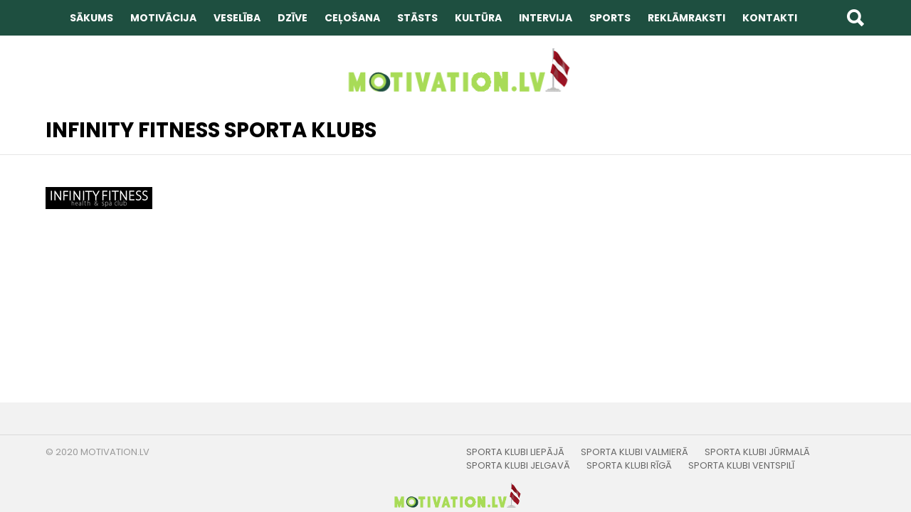

--- FILE ---
content_type: text/html; charset=UTF-8
request_url: https://www.motivation.lv/sporta-klubi-riga/infinity-fitness-sporta-klubs/
body_size: 8568
content:
<!DOCTYPE html>
<!--[if IE 8]>
<html class="no-js lt-ie10 lt-ie9" id="ie8" lang="en-US"
	itemscope 
	itemtype="http://schema.org/Article" 
	prefix="og: http://ogp.me/ns#" ><![endif]-->
<!--[if IE 9]>
<html class="no-js lt-ie10" id="ie9" lang="en-US"
	itemscope 
	itemtype="http://schema.org/Article" 
	prefix="og: http://ogp.me/ns#" ><![endif]-->
<!--[if !IE]><!-->
<html class="no-js" lang="en-US"
	itemscope 
	itemtype="http://schema.org/Article" 
	prefix="og: http://ogp.me/ns#" ><!--<![endif]-->
<head>
<script async src="//pagead2.googlesyndication.com/pagead/js/adsbygoogle.js"></script>
<script>
  (adsbygoogle = window.adsbygoogle || []).push({
    google_ad_client: "ca-pub-6763722554224038",
    enable_page_level_ads: true
  });
</script>
	<meta charset="UTF-8"/>
	<link rel="profile" href="https://gmpg.org/xfn/11"/>
	<link rel="pingback" href="https://www.motivation.lv/xmlrpc.php"/>

	<title>infinity fitness sporta klubs | Motivation.lv</title>
<meta name='robots' content='max-image-preview:large' />

<meta name="viewport" content="initial-scale=1.0, width=device-width" />

<!-- All in One SEO Pack Pro 2.4.10.2.1 by Michael Torbert of Semper Fi Web Designob_start_detected [-1,-1] -->
<!-- Debug String: WLF2HYY6PYUSNSTRQD1IMMNKSC4 -->
<meta name="keywords" itemprop="keywords" content="lēti sporta klubi rīgā,fitnesa klubi rīgā,bodibildinga klubi rīgā,labākie sporta klubi rīgā,sporta klubi rīgas apkārtnē,izdevīgi sporta klubi rīgā,fitnesa centrs rīgā" />

<link rel="canonical" href="https://www.motivation.lv/sporta-klubi-riga/infinity-fitness-sporta-klubs/" />
<meta property="og:title" content="infinity fitness sporta klubs | Motivation.lv" />
<meta property="og:type" content="article" />
<meta property="og:url" content="https://www.motivation.lv/sporta-klubi-riga/infinity-fitness-sporta-klubs/" />
<meta property="og:site_name" content="Motivation.Lv" />
<meta property="fb:admins" content="100000961005182" />
<meta property="article:published_time" content="2015-01-16T10:55:08Z" />
<meta property="article:modified_time" content="2015-01-16T10:55:18Z" />
<meta name="twitter:card" content="summary" />
<meta name="twitter:title" content="infinity fitness sporta klubs | Motivation.lv" />
			<script>
			(function(i,s,o,g,r,a,m){i['GoogleAnalyticsObject']=r;i[r]=i[r]||function(){
			(i[r].q=i[r].q||[]).push(arguments)},i[r].l=1*new Date();a=s.createElement(o),
			m=s.getElementsByTagName(o)[0];a.async=1;a.src=g;m.parentNode.insertBefore(a,m)
			})(window,document,'script','//www.google-analytics.com/analytics.js','ga');

			ga('create', 'UA-54305610-1', 'auto');
			
			ga('send', 'pageview');
			</script>
<!-- /all in one seo pack pro -->
<link rel='dns-prefetch' href='//fonts.googleapis.com' />
<link rel='dns-prefetch' href='//s.w.org' />
<link rel='dns-prefetch' href='//pagead2.googlesyndication.com' />
<link rel="alternate" type="application/rss+xml" title="Motivation.lv &raquo; Feed" href="https://www.motivation.lv/feed/" />
<link rel="alternate" type="application/rss+xml" title="Motivation.lv &raquo; Comments Feed" href="https://www.motivation.lv/comments/feed/" />
<link rel="alternate" type="application/rss+xml" title="Motivation.lv &raquo; infinity fitness sporta klubs Comments Feed" href="https://www.motivation.lv/sporta-klubi-riga/infinity-fitness-sporta-klubs/feed/" />
<script type="text/javascript">
window._wpemojiSettings = {"baseUrl":"https:\/\/s.w.org\/images\/core\/emoji\/14.0.0\/72x72\/","ext":".png","svgUrl":"https:\/\/s.w.org\/images\/core\/emoji\/14.0.0\/svg\/","svgExt":".svg","source":{"concatemoji":"https:\/\/www.motivation.lv\/wp-includes\/js\/wp-emoji-release.min.js?ver=6.0.1"}};
/*! This file is auto-generated */
!function(e,a,t){var n,r,o,i=a.createElement("canvas"),p=i.getContext&&i.getContext("2d");function s(e,t){var a=String.fromCharCode,e=(p.clearRect(0,0,i.width,i.height),p.fillText(a.apply(this,e),0,0),i.toDataURL());return p.clearRect(0,0,i.width,i.height),p.fillText(a.apply(this,t),0,0),e===i.toDataURL()}function c(e){var t=a.createElement("script");t.src=e,t.defer=t.type="text/javascript",a.getElementsByTagName("head")[0].appendChild(t)}for(o=Array("flag","emoji"),t.supports={everything:!0,everythingExceptFlag:!0},r=0;r<o.length;r++)t.supports[o[r]]=function(e){if(!p||!p.fillText)return!1;switch(p.textBaseline="top",p.font="600 32px Arial",e){case"flag":return s([127987,65039,8205,9895,65039],[127987,65039,8203,9895,65039])?!1:!s([55356,56826,55356,56819],[55356,56826,8203,55356,56819])&&!s([55356,57332,56128,56423,56128,56418,56128,56421,56128,56430,56128,56423,56128,56447],[55356,57332,8203,56128,56423,8203,56128,56418,8203,56128,56421,8203,56128,56430,8203,56128,56423,8203,56128,56447]);case"emoji":return!s([129777,127995,8205,129778,127999],[129777,127995,8203,129778,127999])}return!1}(o[r]),t.supports.everything=t.supports.everything&&t.supports[o[r]],"flag"!==o[r]&&(t.supports.everythingExceptFlag=t.supports.everythingExceptFlag&&t.supports[o[r]]);t.supports.everythingExceptFlag=t.supports.everythingExceptFlag&&!t.supports.flag,t.DOMReady=!1,t.readyCallback=function(){t.DOMReady=!0},t.supports.everything||(n=function(){t.readyCallback()},a.addEventListener?(a.addEventListener("DOMContentLoaded",n,!1),e.addEventListener("load",n,!1)):(e.attachEvent("onload",n),a.attachEvent("onreadystatechange",function(){"complete"===a.readyState&&t.readyCallback()})),(e=t.source||{}).concatemoji?c(e.concatemoji):e.wpemoji&&e.twemoji&&(c(e.twemoji),c(e.wpemoji)))}(window,document,window._wpemojiSettings);
</script>
<style type="text/css">
img.wp-smiley,
img.emoji {
	display: inline !important;
	border: none !important;
	box-shadow: none !important;
	height: 1em !important;
	width: 1em !important;
	margin: 0 0.07em !important;
	vertical-align: -0.1em !important;
	background: none !important;
	padding: 0 !important;
}
</style>
	<link rel='stylesheet' id='wp-block-library-css'  href='https://www.motivation.lv/wp-includes/css/dist/block-library/style.min.css?ver=6.0.1' type='text/css' media='all' />
<style id='global-styles-inline-css' type='text/css'>
body{--wp--preset--color--black: #000000;--wp--preset--color--cyan-bluish-gray: #abb8c3;--wp--preset--color--white: #ffffff;--wp--preset--color--pale-pink: #f78da7;--wp--preset--color--vivid-red: #cf2e2e;--wp--preset--color--luminous-vivid-orange: #ff6900;--wp--preset--color--luminous-vivid-amber: #fcb900;--wp--preset--color--light-green-cyan: #7bdcb5;--wp--preset--color--vivid-green-cyan: #00d084;--wp--preset--color--pale-cyan-blue: #8ed1fc;--wp--preset--color--vivid-cyan-blue: #0693e3;--wp--preset--color--vivid-purple: #9b51e0;--wp--preset--gradient--vivid-cyan-blue-to-vivid-purple: linear-gradient(135deg,rgba(6,147,227,1) 0%,rgb(155,81,224) 100%);--wp--preset--gradient--light-green-cyan-to-vivid-green-cyan: linear-gradient(135deg,rgb(122,220,180) 0%,rgb(0,208,130) 100%);--wp--preset--gradient--luminous-vivid-amber-to-luminous-vivid-orange: linear-gradient(135deg,rgba(252,185,0,1) 0%,rgba(255,105,0,1) 100%);--wp--preset--gradient--luminous-vivid-orange-to-vivid-red: linear-gradient(135deg,rgba(255,105,0,1) 0%,rgb(207,46,46) 100%);--wp--preset--gradient--very-light-gray-to-cyan-bluish-gray: linear-gradient(135deg,rgb(238,238,238) 0%,rgb(169,184,195) 100%);--wp--preset--gradient--cool-to-warm-spectrum: linear-gradient(135deg,rgb(74,234,220) 0%,rgb(151,120,209) 20%,rgb(207,42,186) 40%,rgb(238,44,130) 60%,rgb(251,105,98) 80%,rgb(254,248,76) 100%);--wp--preset--gradient--blush-light-purple: linear-gradient(135deg,rgb(255,206,236) 0%,rgb(152,150,240) 100%);--wp--preset--gradient--blush-bordeaux: linear-gradient(135deg,rgb(254,205,165) 0%,rgb(254,45,45) 50%,rgb(107,0,62) 100%);--wp--preset--gradient--luminous-dusk: linear-gradient(135deg,rgb(255,203,112) 0%,rgb(199,81,192) 50%,rgb(65,88,208) 100%);--wp--preset--gradient--pale-ocean: linear-gradient(135deg,rgb(255,245,203) 0%,rgb(182,227,212) 50%,rgb(51,167,181) 100%);--wp--preset--gradient--electric-grass: linear-gradient(135deg,rgb(202,248,128) 0%,rgb(113,206,126) 100%);--wp--preset--gradient--midnight: linear-gradient(135deg,rgb(2,3,129) 0%,rgb(40,116,252) 100%);--wp--preset--duotone--dark-grayscale: url('#wp-duotone-dark-grayscale');--wp--preset--duotone--grayscale: url('#wp-duotone-grayscale');--wp--preset--duotone--purple-yellow: url('#wp-duotone-purple-yellow');--wp--preset--duotone--blue-red: url('#wp-duotone-blue-red');--wp--preset--duotone--midnight: url('#wp-duotone-midnight');--wp--preset--duotone--magenta-yellow: url('#wp-duotone-magenta-yellow');--wp--preset--duotone--purple-green: url('#wp-duotone-purple-green');--wp--preset--duotone--blue-orange: url('#wp-duotone-blue-orange');--wp--preset--font-size--small: 13px;--wp--preset--font-size--medium: 20px;--wp--preset--font-size--large: 36px;--wp--preset--font-size--x-large: 42px;}.has-black-color{color: var(--wp--preset--color--black) !important;}.has-cyan-bluish-gray-color{color: var(--wp--preset--color--cyan-bluish-gray) !important;}.has-white-color{color: var(--wp--preset--color--white) !important;}.has-pale-pink-color{color: var(--wp--preset--color--pale-pink) !important;}.has-vivid-red-color{color: var(--wp--preset--color--vivid-red) !important;}.has-luminous-vivid-orange-color{color: var(--wp--preset--color--luminous-vivid-orange) !important;}.has-luminous-vivid-amber-color{color: var(--wp--preset--color--luminous-vivid-amber) !important;}.has-light-green-cyan-color{color: var(--wp--preset--color--light-green-cyan) !important;}.has-vivid-green-cyan-color{color: var(--wp--preset--color--vivid-green-cyan) !important;}.has-pale-cyan-blue-color{color: var(--wp--preset--color--pale-cyan-blue) !important;}.has-vivid-cyan-blue-color{color: var(--wp--preset--color--vivid-cyan-blue) !important;}.has-vivid-purple-color{color: var(--wp--preset--color--vivid-purple) !important;}.has-black-background-color{background-color: var(--wp--preset--color--black) !important;}.has-cyan-bluish-gray-background-color{background-color: var(--wp--preset--color--cyan-bluish-gray) !important;}.has-white-background-color{background-color: var(--wp--preset--color--white) !important;}.has-pale-pink-background-color{background-color: var(--wp--preset--color--pale-pink) !important;}.has-vivid-red-background-color{background-color: var(--wp--preset--color--vivid-red) !important;}.has-luminous-vivid-orange-background-color{background-color: var(--wp--preset--color--luminous-vivid-orange) !important;}.has-luminous-vivid-amber-background-color{background-color: var(--wp--preset--color--luminous-vivid-amber) !important;}.has-light-green-cyan-background-color{background-color: var(--wp--preset--color--light-green-cyan) !important;}.has-vivid-green-cyan-background-color{background-color: var(--wp--preset--color--vivid-green-cyan) !important;}.has-pale-cyan-blue-background-color{background-color: var(--wp--preset--color--pale-cyan-blue) !important;}.has-vivid-cyan-blue-background-color{background-color: var(--wp--preset--color--vivid-cyan-blue) !important;}.has-vivid-purple-background-color{background-color: var(--wp--preset--color--vivid-purple) !important;}.has-black-border-color{border-color: var(--wp--preset--color--black) !important;}.has-cyan-bluish-gray-border-color{border-color: var(--wp--preset--color--cyan-bluish-gray) !important;}.has-white-border-color{border-color: var(--wp--preset--color--white) !important;}.has-pale-pink-border-color{border-color: var(--wp--preset--color--pale-pink) !important;}.has-vivid-red-border-color{border-color: var(--wp--preset--color--vivid-red) !important;}.has-luminous-vivid-orange-border-color{border-color: var(--wp--preset--color--luminous-vivid-orange) !important;}.has-luminous-vivid-amber-border-color{border-color: var(--wp--preset--color--luminous-vivid-amber) !important;}.has-light-green-cyan-border-color{border-color: var(--wp--preset--color--light-green-cyan) !important;}.has-vivid-green-cyan-border-color{border-color: var(--wp--preset--color--vivid-green-cyan) !important;}.has-pale-cyan-blue-border-color{border-color: var(--wp--preset--color--pale-cyan-blue) !important;}.has-vivid-cyan-blue-border-color{border-color: var(--wp--preset--color--vivid-cyan-blue) !important;}.has-vivid-purple-border-color{border-color: var(--wp--preset--color--vivid-purple) !important;}.has-vivid-cyan-blue-to-vivid-purple-gradient-background{background: var(--wp--preset--gradient--vivid-cyan-blue-to-vivid-purple) !important;}.has-light-green-cyan-to-vivid-green-cyan-gradient-background{background: var(--wp--preset--gradient--light-green-cyan-to-vivid-green-cyan) !important;}.has-luminous-vivid-amber-to-luminous-vivid-orange-gradient-background{background: var(--wp--preset--gradient--luminous-vivid-amber-to-luminous-vivid-orange) !important;}.has-luminous-vivid-orange-to-vivid-red-gradient-background{background: var(--wp--preset--gradient--luminous-vivid-orange-to-vivid-red) !important;}.has-very-light-gray-to-cyan-bluish-gray-gradient-background{background: var(--wp--preset--gradient--very-light-gray-to-cyan-bluish-gray) !important;}.has-cool-to-warm-spectrum-gradient-background{background: var(--wp--preset--gradient--cool-to-warm-spectrum) !important;}.has-blush-light-purple-gradient-background{background: var(--wp--preset--gradient--blush-light-purple) !important;}.has-blush-bordeaux-gradient-background{background: var(--wp--preset--gradient--blush-bordeaux) !important;}.has-luminous-dusk-gradient-background{background: var(--wp--preset--gradient--luminous-dusk) !important;}.has-pale-ocean-gradient-background{background: var(--wp--preset--gradient--pale-ocean) !important;}.has-electric-grass-gradient-background{background: var(--wp--preset--gradient--electric-grass) !important;}.has-midnight-gradient-background{background: var(--wp--preset--gradient--midnight) !important;}.has-small-font-size{font-size: var(--wp--preset--font-size--small) !important;}.has-medium-font-size{font-size: var(--wp--preset--font-size--medium) !important;}.has-large-font-size{font-size: var(--wp--preset--font-size--large) !important;}.has-x-large-font-size{font-size: var(--wp--preset--font-size--x-large) !important;}
</style>
<link rel='stylesheet' id='titan-adminbar-styles-css'  href='https://www.motivation.lv/wp-content/plugins/anti-spam/assets/css/admin-bar.css?ver=7.2.0' type='text/css' media='all' />
<link rel='stylesheet' id='blueimp-gallery-css'  href='https://www.motivation.lv/wp-content/plugins/blueimp-lightbox/css/blueimp-gallery.css?ver=1.0.0' type='text/css' media='all' />
<link rel='stylesheet' id='blueimp-gallery-indicator-css'  href='https://www.motivation.lv/wp-content/plugins/blueimp-lightbox/css/blueimp-gallery-indicator.css?ver=1.0.0' type='text/css' media='all' />
<link rel='stylesheet' id='blueimp-gallery-video-css'  href='https://www.motivation.lv/wp-content/plugins/blueimp-lightbox/css/blueimp-gallery-video.css?ver=1.0.0' type='text/css' media='all' />
<link rel='stylesheet' id='contact-form-7-css'  href='https://www.motivation.lv/wp-content/plugins/contact-form-7/includes/css/styles.css?ver=5.3.2' type='text/css' media='all' />
<link rel='stylesheet' id='mks_shortcodes_fntawsm_css-css'  href='https://www.motivation.lv/wp-content/plugins/meks-flexible-shortcodes/css/font-awesome/css/font-awesome.min.css?ver=1.3.1' type='text/css' media='screen' />
<link rel='stylesheet' id='mks_shortcodes_simple_line_icons-css'  href='https://www.motivation.lv/wp-content/plugins/meks-flexible-shortcodes/css/simple-line/simple-line-icons.css?ver=1.3.1' type='text/css' media='screen' />
<link rel='stylesheet' id='mks_shortcodes_css-css'  href='https://www.motivation.lv/wp-content/plugins/meks-flexible-shortcodes/css/style.css?ver=1.3.1' type='text/css' media='screen' />
<link rel='stylesheet' id='sbfp_style-css'  href='https://www.motivation.lv/wp-content/plugins/statebuilt-facebook-page-like-popup/assets/sbfp.css?ver=6.0.1' type='text/css' media='all' />
<link rel='stylesheet' id='g1-original-css'  href='https://www.motivation.lv/wp-content/themes/bimber/css/original/all.css?ver=3.3.1' type='text/css' media='all' />
<link rel='stylesheet' id='bimber-google-fonts-css'  href='//fonts.googleapis.com/css?family=Roboto%3A400%2C300%2C500%2C600%2C700%2C900%7CPoppins%3A400%2C300%2C500%2C600%2C700&#038;subset=latin%2Clatin-ext&#038;ver=3.3.1' type='text/css' media='all' />
<link rel='stylesheet' id='bimber-dynamic-style-css'  href='https://www.motivation.lv/wp-content/uploads/dynamic-style.css?respondjs=no&#038;ver=3.3.1' type='text/css' media='all' />
<script>if (document.location.protocol != "https:") {document.location = document.URL.replace(/^http:/i, "https:");}</script><script type='text/javascript' src='https://www.motivation.lv/wp-includes/js/jquery/jquery.min.js?ver=3.6.0' id='jquery-core-js'></script>
<script type='text/javascript' src='https://www.motivation.lv/wp-includes/js/jquery/jquery-migrate.min.js?ver=3.3.2' id='jquery-migrate-js'></script>
<script type='text/javascript' src='https://www.motivation.lv/wp-content/plugins/meks-flexible-shortcodes/js/main.js?ver=1.3.1' id='mks_shortcodes_js-js'></script>
<script type='text/javascript' src='https://www.motivation.lv/wp-content/themes/bimber/js/modernizr/modernizr-custom.min.js?ver=3.3.0' id='modernizr-js'></script>
        <style>
            .eaa-clean {
                padding: 0 !important;
                border: none !important;
            }

            .eaa-ad.alignleft {
                margin-right: 10px;
            }

            .eaa-ad.alignright {
                margin-left: 10px;
            }
            .eaa-ad.debug{
                background:peachpuff;
                border:solid 2px #FF0000;
                box-sizing: border-box;
            }

        </style>


		<link rel="https://api.w.org/" href="https://www.motivation.lv/wp-json/" /><link rel="alternate" type="application/json" href="https://www.motivation.lv/wp-json/wp/v2/media/1028" /><link rel="EditURI" type="application/rsd+xml" title="RSD" href="https://www.motivation.lv/xmlrpc.php?rsd" />
<link rel="wlwmanifest" type="application/wlwmanifest+xml" href="https://www.motivation.lv/wp-includes/wlwmanifest.xml" /> 
<link rel='shortlink' href='https://www.motivation.lv/?p=1028' />
<link rel="alternate" type="application/json+oembed" href="https://www.motivation.lv/wp-json/oembed/1.0/embed?url=https%3A%2F%2Fwww.motivation.lv%2Fsporta-klubi-riga%2Finfinity-fitness-sporta-klubs%2F" />
<link rel="alternate" type="text/xml+oembed" href="https://www.motivation.lv/wp-json/oembed/1.0/embed?url=https%3A%2F%2Fwww.motivation.lv%2Fsporta-klubi-riga%2Finfinity-fitness-sporta-klubs%2F&#038;format=xml" />
<meta property="fb:app_id" content="1485268868397002"/><meta name="generator" content="Site Kit by Google 1.80.0" />
<!-- Google AdSense snippet added by Site Kit -->
<meta name="google-adsense-platform-account" content="ca-host-pub-2644536267352236">
<meta name="google-adsense-platform-domain" content="sitekit.withgoogle.com">
<!-- End Google AdSense snippet added by Site Kit -->


<!-- This site is optimized with the Schema plugin v1.7.8.3 - https://schema.press -->
<script type="application/ld+json">{
    "@context": "http://schema.org",
    "@type": "BreadcrumbList",
    "itemListElement": [
        {
            "@type": "ListItem",
            "position": 1,
            "item": {
                "@id": "https://www.motivation.lv",
                "name": "Home"
            }
        },
        {
            "@type": "ListItem",
            "position": 2,
            "item": {
                "@id": "https://www.motivation.lv/sporta-klubi-riga/",
                "name": "SPORTA KLUBI R\u012aG\u0100"
            }
        },
        {
            "@type": "ListItem",
            "position": 3,
            "item": {
                "@id": "https://www.motivation.lv/sporta-klubi-riga/infinity-fitness-sporta-klubs/",
                "name": "infinity fitness sporta klubs"
            }
        }
    ]
}</script>


<!-- Google AdSense snippet added by Site Kit -->
<script async="async" src="https://pagead2.googlesyndication.com/pagead/js/adsbygoogle.js?client=ca-pub-6236872428618327" crossorigin="anonymous" type="text/javascript"></script>

<!-- End Google AdSense snippet added by Site Kit -->
<link rel="icon" href="https://www.motivation.lv/wp-content/uploads/2016/12/cropped-favicon-motivation-e1481884320892-32x32.png" sizes="32x32" />
<link rel="icon" href="https://www.motivation.lv/wp-content/uploads/2016/12/cropped-favicon-motivation-e1481884320892-192x192.png" sizes="192x192" />
<link rel="apple-touch-icon" href="https://www.motivation.lv/wp-content/uploads/2016/12/cropped-favicon-motivation-e1481884320892-180x180.png" />
<meta name="msapplication-TileImage" content="https://www.motivation.lv/wp-content/uploads/2016/12/cropped-favicon-motivation-e1481884320892-270x270.png" />
		<style type="text/css" id="wp-custom-css">
			.g1-footer-text {
	visibility:hidden;
}

.g1-footer-text:before {
	visibility:visible;
	content:"© 2020 MOTIVATION.LV";
	text-align:center;
}		</style>
		</head>

<body data-rsssl=1 class="attachment attachment-template-default attachmentid-1028 attachment-jpeg g1-layout-stretched g1-hoverable g1-has-mobile-logo" itemscope itemtype="http://schema.org/WebPage">

<div class="g1-body-inner">

	<div id="page">
		

		

		
		<div class="g1-row g1-row-layout-page g1-navbar">
			<div class="g1-row-inner">
				<div class="g1-column g1-dropable">
											<a class="g1-hamburger g1-hamburger-show" href="">
							<span class="g1-hamburger-icon"></span>
							<span class="g1-hamburger-label">Menu</span>
						</a>
					
																<a class="g1-logo-small-wrapper" href="https://www.motivation.lv/">
							<img class="g1-logo-small" width="200" height="100" src="https://www.motivation.lv/wp-content/uploads/2016/12/motivation-logo-lv-1.png" srcset="https://www.motivation.lv/wp-content/uploads/2016/12/motivation-logo-lv-1.png 2x,https://www.motivation.lv/wp-content/uploads/2016/12/motivation-logo-lv-1.png 1x" alt="" />						</a>
					
					<!-- BEGIN .g1-primary-nav -->
					<nav id="g1-primary-nav" class="g1-primary-nav"><ul id="g1-primary-nav-menu" class="g1-primary-nav-menu"><li id="menu-item-1000000" class="menu-item menu-item-type-g1-top menu-item-object-page menu-item-1000000"><a></a></li>
<li id="menu-item-4089" class="menu-item menu-item-type-custom menu-item-object-custom menu-item-home menu-item-4089"><a href="https://www.motivation.lv/">SĀKUMS</a></li>
<li id="menu-item-4094" class="menu-item menu-item-type-taxonomy menu-item-object-category menu-item-4094"><a href="https://www.motivation.lv/motivacija/">MOTIVĀCIJA</a></li>
<li id="menu-item-4097" class="menu-item menu-item-type-taxonomy menu-item-object-category menu-item-4097"><a href="https://www.motivation.lv/veseliba/">VESELĪBA</a></li>
<li id="menu-item-4090" class="menu-item menu-item-type-taxonomy menu-item-object-category menu-item-4090"><a href="https://www.motivation.lv/stasti-dzivei/">DZĪVE</a></li>
<li id="menu-item-4091" class="menu-item menu-item-type-taxonomy menu-item-object-category menu-item-4091"><a href="https://www.motivation.lv/stasti-dzivei/celosana-pasaule-eiropa/">CEĻOŠANA</a></li>
<li id="menu-item-4096" class="menu-item menu-item-type-taxonomy menu-item-object-category menu-item-4096"><a href="https://www.motivation.lv/stasti/">STĀSTS</a></li>
<li id="menu-item-4093" class="menu-item menu-item-type-taxonomy menu-item-object-category menu-item-4093"><a href="https://www.motivation.lv/kultura/">KULTŪRA</a></li>
<li id="menu-item-4092" class="menu-item menu-item-type-taxonomy menu-item-object-category menu-item-4092"><a href="https://www.motivation.lv/intervijas/">INTERVIJA</a></li>
<li id="menu-item-4095" class="menu-item menu-item-type-taxonomy menu-item-object-category menu-item-4095"><a href="https://www.motivation.lv/sports/">SPORTS</a></li>
<li id="menu-item-4331" class="menu-item menu-item-type-taxonomy menu-item-object-category menu-item-4331"><a href="https://www.motivation.lv/reklamraksti/">REKLĀMRAKSTI</a></li>
<li id="menu-item-4489" class="menu-item menu-item-type-post_type menu-item-object-page menu-item-4489"><a href="https://www.motivation.lv/kontakti/">KONTAKTI</a></li>
</ul></nav>					<!-- END .g1-primary-nav -->

					

<!-- BEGIN .g1-user-nav -->
<!-- END .g1-user-nav -->

						<div class="g1-drop g1-drop-before g1-drop-the-search">
		<a class="g1-drop-toggle" href="#">
			<i class="bimber-icon bimber-icon-search"></i>Meklēt			<span class="g1-drop-toggle-arrow"></span>
		</a>
		<div class="g1-drop-content">
			

<div role="search">
	<form method="get"
	      class="g1-searchform-tpl-default g1-form-s search-form"
	      action="https://www.motivation.lv/">
		<label>
			<span class="screen-reader-text">Search for:</span>
			<input type="search" class="search-field"
			       placeholder="Search &hellip;"
			       value="" name="s"
			       title="Meklēt:"/>
		</label>
		<input type="submit" class="search-submit"
		       value="Meklēt"/>
	</form>
</div>
		</div>
	</div>
									</div><!-- .g1-column -->

			</div>
		</div>

<div class="g1-row g1-row-layout-page g1-header g1-header-hardcore ">
	<div class="g1-row-inner">
		<div class="g1-column">
			
<div class="g1-id">
				<p class="g1-mega g1-mega-2nd site-title">
			
			<a class="g1-logo-wrapper"
			   href="https://www.motivation.lv/" rel="home">
									<img class="g1-logo g1-logo-default" width="350" height="100" src="https://www.motivation.lv/wp-content/uploads/2016/12/motivation-logo-lv.png" srcset="https://www.motivation.lv/wp-content/uploads/2016/12/motivation-logo-lv-1.png 2x,https://www.motivation.lv/wp-content/uploads/2016/12/motivation-logo-lv.png 1x" alt="Motivation.lv" />							</a>

				</p>

	</div>
					</div>

	</div>
	<div class="g1-row-background"></div>
</div>
		



	<div id="primary" class="g1-primary-max">
		<div id="content" role="main">

			
<article id="post-1028" class="post-1028 attachment type-attachment status-inherit" itemscope=""
         itemtype="http://schema.org/CreativeWork">
	<header class="g1-row g1-row-layout-page entry-header entry-header-row">
		<div class="g1-row-inner">
			<div class="g1-column">
				<h1 class="g1-alpha g1-alpha-2nd entry-title" itemprop="headline">infinity fitness sporta klubs</h1>
							</div>
		</div>
		<div class="g1-row-background">
		</div>
	</header><!-- .entry-header -->

	<div class="g1-row g1-row-layout-page g1-row-padding-m entry-body-row">
		<div class="g1-row-inner">

			<div class="g1-column g1-column-2of3">
				
				<div class="entry-content" itemprop="text">
					<p class="attachment"><a href='https://www.motivation.lv/wp-content/uploads/2015/01/infinity-fitness-sporta-klubs.jpg' data-gallery><img width="150" height="31" src="https://www.motivation.lv/wp-content/uploads/2015/01/infinity-fitness-sporta-klubs.jpg" class="attachment-medium size-medium" alt="infinity fitness sporta klubs" loading="lazy" /></a></p>
				</div><!-- .entry-content -->
			</div>

			<div id="secondary" class="g1-column g1-column-1of3">
	</div><!-- #secondary -->



		</div>
		<div class="g1-row-background">
		</div>
	</div>

</article><!-- #post-## -->

		</div><!-- #content -->
	</div><!-- #primary -->


	<div class="g1-row g1-row-layout-page g1-prefooter">
		<div class="g1-row-inner">

			<div class="g1-column g1-column-1of3">
							</div>

			<div class="g1-column g1-column-1of3">
							</div>

			<div class="g1-column g1-column-1of3">
							</div>

		</div>
		<div class="g1-row-background">
		</div>
	</div>

<div class="g1-row g1-row-layout-page g1-footer">
	<div class="g1-row-inner">
		<div class="g1-column">

			<p class="g1-footer-text">© 2018 MOTIVATION.LV</p>

			<nav id="g1-footer-nav" class="g1-footer-nav"><ul id="g1-footer-nav-menu" class=""><li id="menu-item-4363" class="menu-item menu-item-type-post_type menu-item-object-page menu-item-4363"><a href="https://www.motivation.lv/sporta-klubi-liepaja/">SPORTA KLUBI LIEPĀJĀ</a></li>
<li id="menu-item-4364" class="menu-item menu-item-type-post_type menu-item-object-page menu-item-4364"><a href="https://www.motivation.lv/sporta-klubi-valmiera/">SPORTA KLUBI VALMIERĀ</a></li>
<li id="menu-item-4365" class="menu-item menu-item-type-post_type menu-item-object-page menu-item-4365"><a href="https://www.motivation.lv/sporta-klubi-jurmala/">SPORTA KLUBI JŪRMALĀ</a></li>
<li id="menu-item-4366" class="menu-item menu-item-type-post_type menu-item-object-page menu-item-4366"><a href="https://www.motivation.lv/sporta-klubi-jelgava/">SPORTA KLUBI JELGAVĀ</a></li>
<li id="menu-item-4367" class="menu-item menu-item-type-post_type menu-item-object-page menu-item-4367"><a href="https://www.motivation.lv/sporta-klubi-riga/">SPORTA KLUBI RĪGĀ</a></li>
<li id="menu-item-4457" class="menu-item menu-item-type-post_type menu-item-object-page menu-item-4457"><a href="https://www.motivation.lv/sporta-klubi-ventspili/">SPORTA KLUBI VENTSPILĪ</a></li>
</ul></nav>
			
	<a class="g1-footer-stamp" href="">
		<img class="g1-footer-stamp-icon" width="200" height="100" src="https://www.motivation.lv/wp-content/uploads/2016/12/motivation-logo-lv.png" srcset="https://www.motivation.lv/wp-content/uploads/2016/12/motivation-logo-lv-1.png 2x" alt="" />			</a>

		</div><!-- .g1-column -->
	</div>
	<div class="g1-row-background">
	</div>
</div><!-- .g1-row -->

	<a href="#page" class="g1-back-to-top">Back to Top</a>

</div><!-- #page -->

<div class="g1-canvas-overlay"></div>

</div><!-- .g1-body-inner -->
<div id="g1-breakpoint-desktop"></div>
<div class="g1-canvas g1-canvas-global">
	<a class="g1-canvas-toggle" href="#"></a>
	<div class="g1-canvas-content">
	</div>
</div>


<div id="blueimp-gallery" class="blueimp-gallery">
    <div class="slides"></div>
    <h3 class="title"></h3>
    <a class="prev">‹</a>
    <a class="next">›</a>
    <a class="close">×</a>
    <a class="play-pause"></a>
    <ol class="indicator"></ol>
</div>
<div id="blueimp-gallery-fullscreen" class="blueimp-gallery" data-full-screen="true">
    <div class="slides"></div>
    <h3 class="title"></h3>
    <a class="prev">‹</a>
    <a class="next">›</a>
    <a class="close">×</a>
    <a class="play-pause"></a>
    <ol class="indicator"></ol>
</div>
        <div id="fb-root"></div>
        <script>(function(d, s, id) {
          var js, fjs = d.getElementsByTagName(s)[0];
          if (d.getElementById(id)) return;
          js = d.createElement(s); js.id = id;
          js.src = "//connect.facebook.net/lv_LV/sdk.js#xfbml=1&appId=1485268868397002&version=v2.3";
          fjs.parentNode.insertBefore(js, fjs);
        }(document, 'script', 'facebook-jssdk'));</script>	
    	<div id="fb-root"></div>
	<script>(function(d, s, id) {
		var js, fjs = d.getElementsByTagName(s)[0];

		if (d.getElementById(id)) return;
			js = d.createElement(s); js.id = id;
			js.src = "//connect.facebook.net/lv_LV/sdk.js#xfbml=1&version=v2.5&appId=417184695094507";
			fjs.parentNode.insertBefore(js, fjs);
		} (document, 'script', 'facebook-jssdk'));
	</script>
	
		<div class="state-fb-pop-up">
			<div class="state-fb-pop-up-close">
				<img src="https://www.motivation.lv/wp-content/plugins/statebuilt-facebook-page-like-popup/assets/images/popup-close-light.png" alt="Close">
			</div>
			<div class="state-fb-pop-up-wrap">					
	<div class="fb-page" data-href="https://www.facebook.com/motivationlv" data-width="318" data-small-header="false" data-adapt-container-width="true" data-hide-cover="false" data-show-facepile="true" data-show-posts="false">
		<div class="fb-xfbml-parse-ignore">
			<blockquote cite="https://www.facebook.com/motivationlv">
				<a href="https://www.facebook.com/motivationlv">Motivation.lv</a>
			</blockquote>
		</div>
	</div>
</div>		</div>

	
<link rel='stylesheet' id='dashicons-css'  href='https://www.motivation.lv/wp-includes/css/dashicons.min.css?ver=6.0.1' type='text/css' media='all' />
<link rel='stylesheet' id='thickbox-css'  href='https://www.motivation.lv/wp-includes/js/thickbox/thickbox.css?ver=6.0.1' type='text/css' media='all' />
<script type='text/javascript' src='https://www.motivation.lv/wp-content/plugins/anti-spam/assets/js/anti-spam.js?ver=7.2.0' id='anti-spam-script-js'></script>
<script type='text/javascript' src='https://www.motivation.lv/wp-content/plugins/blueimp-lightbox/js/blueimp-gallery.js?ver=1.0.0' id='blueimp-gallery-js'></script>
<script type='text/javascript' src='https://www.motivation.lv/wp-content/plugins/blueimp-lightbox/js/blueimp-gallery-indicator.js?ver=1.0.0' id='blueimp-gallery-indicator-js'></script>
<script type='text/javascript' src='https://www.motivation.lv/wp-content/plugins/blueimp-lightbox/js/blueimp-gallery-fullscreen.js?ver=1.0.0' id='blueimp-gallery-fullscreen-js'></script>
<script type='text/javascript' src='https://www.motivation.lv/wp-content/plugins/blueimp-lightbox/js/blueimp-gallery-video.js?ver=1.0.0' id='blueimp-gallery-video-js'></script>
<script type='text/javascript' src='https://www.motivation.lv/wp-content/plugins/blueimp-lightbox/js/blueimp-gallery-vimeo.js?ver=1.0.0' id='blueimp-gallery-vimeo-js'></script>
<script type='text/javascript' src='https://www.motivation.lv/wp-content/plugins/blueimp-lightbox/js/blueimp-gallery-youtube.js?ver=1.0.0' id='blueimp-gallery-youtube-js'></script>
<script type='text/javascript' src='https://www.motivation.lv/wp-content/plugins/blueimp-lightbox/js/jquery.blueimp-gallery.js?ver=1.0.0' id='jquery.blueimp-gallery-js'></script>
<script type='text/javascript' id='contact-form-7-js-extra'>
/* <![CDATA[ */
var wpcf7 = {"apiSettings":{"root":"https:\/\/www.motivation.lv\/wp-json\/contact-form-7\/v1","namespace":"contact-form-7\/v1"}};
/* ]]> */
</script>
<script type='text/javascript' src='https://www.motivation.lv/wp-content/plugins/contact-form-7/includes/js/scripts.js?ver=5.3.2' id='contact-form-7-js'></script>
<script type='text/javascript' id='sbfp_script-js-extra'>
/* <![CDATA[ */
var sbfp_script_data = {"countdown":"7","timeout":"5","fbpage":"motivationlv"};
/* ]]> */
</script>
<script type='text/javascript' src='https://www.motivation.lv/wp-content/plugins/statebuilt-facebook-page-like-popup/assets/sbfp-script.js?ver=1.8.1' id='sbfp_script-js'></script>
<script type='text/javascript' src='https://www.motivation.lv/wp-includes/js/comment-reply.min.js?ver=6.0.1' id='comment-reply-js'></script>
<script type='text/javascript' src='https://www.motivation.lv/wp-content/themes/bimber/js/stickyfill/stickyfill.min.js?ver=1.3.1' id='stickyfill-js'></script>
<script type='text/javascript' src='https://www.motivation.lv/wp-content/themes/bimber/js/jquery.placeholder/placeholders.jquery.min.js?ver=4.0.1' id='jquery-placeholder-js'></script>
<script type='text/javascript' src='https://www.motivation.lv/wp-content/themes/bimber/js/jquery.timeago/jquery.timeago.js?ver=1.5.2' id='jquery-timeago-js'></script>
<script type='text/javascript' src='https://www.motivation.lv/wp-content/themes/bimber/js/jquery.timeago/locales/jquery.timeago.en.js' id='jquery-timeago-en-js'></script>
<script type='text/javascript' src='https://www.motivation.lv/wp-content/themes/bimber/js/matchMedia/matchMedia.js' id='match-media-js'></script>
<script type='text/javascript' src='https://www.motivation.lv/wp-content/themes/bimber/js/matchMedia/matchMedia.addListener.js' id='match-media-add-listener-js'></script>
<script type='text/javascript' src='https://www.motivation.lv/wp-content/themes/bimber/js/picturefill/picturefill.min.js?ver=2.3.1' id='picturefill-js'></script>
<script type='text/javascript' src='https://www.motivation.lv/wp-content/themes/bimber/js/jquery.waypoints/jquery.waypoints.min.js?ver=4.0.0' id='jquery-waypoints-js'></script>
<script type='text/javascript' src='https://www.motivation.lv/wp-content/themes/bimber/js/libgif/libgif.js' id='libgif-js'></script>
<script type='text/javascript' src='https://www.motivation.lv/wp-content/themes/bimber/js/enquire/enquire.min.js?ver=2.1.2' id='enquire-js'></script>
<script type='text/javascript' id='bimber-front-js-extra'>
/* <![CDATA[ */
var bimber_front_config = "{\"ajax_url\":\"https:\\\/\\\/www.motivation.lv\\\/wp-admin\\\/admin-ajax.php\",\"timeago\":\"on\",\"sharebar\":\"on\",\"i18n\":{\"newsletter\":{\"subscribe_mail_subject_tpl\":\"Check out this great article: %subject%\"},\"bp_profile_nav\":{\"more_link\":\"More\"}}}";
/* ]]> */
</script>
<script type='text/javascript' src='https://www.motivation.lv/wp-content/themes/bimber/js/front.js?ver=3.3.1' id='bimber-front-js'></script>
<script type='text/javascript' src='https://www.motivation.lv/wp-content/themes/bimber/js/menu.js?ver=3.3.1' id='bimber-menu-js'></script>
<script type='text/javascript' id='thickbox-js-extra'>
/* <![CDATA[ */
var thickboxL10n = {"next":"Next >","prev":"< Prev","image":"Image","of":"of","close":"Close","noiframes":"This feature requires inline frames. You have iframes disabled or your browser does not support them.","loadingAnimation":"https:\/\/www.motivation.lv\/wp-includes\/js\/thickbox\/loadingAnimation.gif"};
/* ]]> */
</script>
<script type='text/javascript' src='https://www.motivation.lv/wp-includes/js/thickbox/thickbox.js?ver=3.1-20121105' id='thickbox-js'></script>
<script defer src="https://static.cloudflareinsights.com/beacon.min.js/vcd15cbe7772f49c399c6a5babf22c1241717689176015" integrity="sha512-ZpsOmlRQV6y907TI0dKBHq9Md29nnaEIPlkf84rnaERnq6zvWvPUqr2ft8M1aS28oN72PdrCzSjY4U6VaAw1EQ==" data-cf-beacon='{"version":"2024.11.0","token":"0615273660b94d8b9279251cdcb8b566","r":1,"server_timing":{"name":{"cfCacheStatus":true,"cfEdge":true,"cfExtPri":true,"cfL4":true,"cfOrigin":true,"cfSpeedBrain":true},"location_startswith":null}}' crossorigin="anonymous"></script>
</body>
</html>


--- FILE ---
content_type: text/html; charset=utf-8
request_url: https://www.google.com/recaptcha/api2/aframe
body_size: 267
content:
<!DOCTYPE HTML><html><head><meta http-equiv="content-type" content="text/html; charset=UTF-8"></head><body><script nonce="Gp2zlSyR3Jyd9cGcUJbNaw">/** Anti-fraud and anti-abuse applications only. See google.com/recaptcha */ try{var clients={'sodar':'https://pagead2.googlesyndication.com/pagead/sodar?'};window.addEventListener("message",function(a){try{if(a.source===window.parent){var b=JSON.parse(a.data);var c=clients[b['id']];if(c){var d=document.createElement('img');d.src=c+b['params']+'&rc='+(localStorage.getItem("rc::a")?sessionStorage.getItem("rc::b"):"");window.document.body.appendChild(d);sessionStorage.setItem("rc::e",parseInt(sessionStorage.getItem("rc::e")||0)+1);localStorage.setItem("rc::h",'1769471452916');}}}catch(b){}});window.parent.postMessage("_grecaptcha_ready", "*");}catch(b){}</script></body></html>

--- FILE ---
content_type: text/css
request_url: https://www.motivation.lv/wp-content/themes/bimber/css/original/all.css?ver=3.3.1
body_size: 18054
content:
@charset "UTF-8";
/**
 * The whole CSS/SASS structure is based on the Inverted Triangle CSS methodology.
 *
 * All CSS rules are grouped by type as follows:
 * Positioning
 *      position
 *      z-index
 *      top
 *      right
 *      bottom
 *      left
 *
 * Display & Box Model
 *      display
 *      box-sizing
 *      clear
 *      overflow
 *      width
 *      height
 *      padding
 *      margin
 *      border-width
 *
 * Text
 *      font-family
 *      font-size
 *      line-height
 *      text-align
 *
 * Color
 *      border-color
 *      background-color
 *      color
 *      opacity
 *
 * Other
 *      content
 *      cursor
 *
 *
 * TABLE OF CONTENTS
 *
 *  1. Settings
 *      1.1 Global
 *
 *  2. Tools
 *      2.1 Functions
 *      2.2 Mixins
 *
 *  3. Generic
 *       3.1 Reset
 *
 *  4. Elements
 *      4.1 Default
 *      4.2 Forms
 *
 *  5. Objects
 *      5.1 Grid
 *      5.2 Fluid wrapper
 *
 *  6. Components
 */
/* 1.1 Reset
----------------------------------------------------------------------------- */
html, body,
div, span, applet, object, iframe,
h1, h2, h3, h4, h5, h6,
p, blockquote, pre, address,
dl, dt, dd, ol, ul, li,
fieldset, form, label, legend,
table, caption, tbody, tfoot, thead, tr, th, td,
abbr, acronym, big, cite, code,
del, dfn, em, font, img, ins, kbd, q, s, samp,
small, strike, strong, sub, sup, tt, var,
b, u, i, center,
article, aside, canvas, details, figcaption, figure,
footer, header, hgroup, menu, nav, section, summary,
time, mark, audio, video {
  margin: 0;
  padding: 0;
  border-width: 0;
  border-style: solid;
  outline: 0;
  font-size: 100%;
  vertical-align: baseline;
  background: transparent; }

article, aside, details, figcaption, figure,
footer, header, hgroup, menu, nav, section {
  display: block; }

body {
  line-height: 1; }

ol,
ul {
  list-style: none; }

blockquote,
q {
  quotes: none; }

:focus {
  outline: 0; }

ins {
  text-decoration: none; }

del {
  text-decoration: line-through; }

/* 1.2 Default
----------------------------------------------------------------------------- */
body {
  background-color: #ffffff;
  color: #666; }

ul {
  margin-left: 2em;
  list-style-type: circle; }

ol {
  margin-left: 2em;
  list-style-type: decimal; }

dl {
  margin-bottom: 1.5em; }

dt {
  font-weight: bold; }

dd {
  margin-bottom: 0.75em; }

pre,
code,
kbd,
samp {
  font-family: "Lucida Console", Courier, "DejaVu Sans Mono", monospace, sans-serif; }

pre {
  overflow: auto;
  white-space: pre;
  white-space: pre-wrap;
  word-wrap: break-word; }

code {
  font-family: monospace, serif; }

pre code {
  padding: 0.75em;
  display: block;
  border-width: 0; }

blockquote {
  min-height: 32px;
  padding: 0 22px; }

a {
  cursor: pointer;
  text-decoration: none;
  border-width: 0;
  border-style: solid; }

a:hover,
a:active {
  outline: none; }

/* Avoid grey background in IE10 */
small {
  font-size: 11px; }
  h1 small,
  h2 small,
  h3 small {
    font-size: 75%; }

strong {
  font-weight: bold; }

dfn,
em,
q,
cite {
  font-weight: normal;
  font-style: italic; }

del {
  text-decoration: line-through; }

sub,
sup {
  position: relative;
  font-size: 75%;
  line-height: 0; }

sup {
  top: -0.5em; }

sub {
  bottom: -0.25em; }

h1 sub, h2 sub, h3 sub {
  font-size: 50%;
  bottom: 0; }

h1 sup, h2 sup, h3 sup {
  font-size: 50%;
  top: -0.75em; }

abbr,
acronym {
  text-transform: uppercase; }

hr {
  border-width: 1px 0 0;
  margin: 1.5em 0;
  border-style: solid;
  opacity: 0.1667; }

/* ----->>> IMAGES <<<-------------------------------------------------------------------------- */
img {
  max-width: 100%;
  height: auto; }
  #ie8 img {
    width: auto; }

video,
embed,
object,
iframe {
  max-width: 100%; }

/* ----->>> TABLES <<<-------------------------------------------------------------------------- */
table {
  border-collapse: collapse;
  border-spacing: 0; }
  table caption {
    width: 100%;
    padding: 6px 10px; }

th {
  font-weight: bold;
  vertical-align: bottom; }

td {
  font-weight: normal;
  vertical-align: top; }

/* --- Text highlighting ----------------------------------------------------------------------- */
ins {
  color: #333;
  background-color: #c1f7ff; }

mark {
  padding: 0 0.33em; }

figure {
  position: relative;
  margin-bottom: 1.5rem; }

button::-moz-focus-inner,
input::-moz-focus-inner {
  border: 0;
  padding: 0; }

/* Hide the clear button of a text input control */
input::-ms-clear {
  display: none; }

input,
select,
button,
textarea {
  -webkit-box-sizing: border-box;
  -moz-box-sizing: border-box;
  box-sizing: border-box;
  max-width: 100%;
  padding: 8px;
  border-width: 1px;
  font-size: 1rem;
  border-style: solid;
  border-color: currentColor;
  background-color: transparent;
  color: inherit;
  -webkit-border-radius: 4px;
  -moz-border-radius: 4px;
  -ms-border-radius: 4px;
  -o-border-radius: 4px;
  border-radius: 4px;
  -webkit-transition: border-color 0.375s ease-in-out, background-color 0.375s ease-in-out, color 0.375s ease-in-out;
  -moz-transition: border-color 0.375s ease-in-out, background-color 0.375s ease-in-out, color 0.375s ease-in-out;
  -o-transition: border-color 0.375s ease-in-out, background-color 0.375s ease-in-out, color 0.375s ease-in-out;
  transition: border-color 0.375s ease-in-out, background-color 0.375s ease-in-out, color 0.375s ease-in-out; }

input[type=search] {
  -webkit-appearance: none; }

input[type=submit],
input[type=reset],
input[type=button],
button {
  width: auto;
  padding: 7px 28px;
  border-width: 2px;
  cursor: pointer;
  -webkit-border-radius: 3px;
  -moz-border-radius: 3px;
  -ms-border-radius: 3px;
  -o-border-radius: 3px;
  border-radius: 3px;
  -webkit-appearance: none;
  -moz-appearance: none;
  appearance: none; }

select {
  padding: 8px 24px 8px 8px;
  cursor: pointer;
  -webkit-appearance: none;
  -moz-appearance: none;
  appearance: none;
  background-image: url([data-uri]);
  background-repeat: no-repeat;
  background-position: right center; }
  select::-ms-expand {
    display: none; }
  select[multiple] {
    -webkit-appearance: listbox;
    -moz-appearance: listbox;
    appearance: listbox;
    background-image: none;
    background-position: 0% 0%; }

html.lt-ie10 select {
  padding: 8px;
  background-image: none; }

optgroup {
  font-weight: bold; }

textarea {
  width: 100%; }

/* Focus */
input[type="email"]:focus,
input[type="number"]:focus,
input[type="password"]:focus,
input[type="reset"]:focus,
input[type="search"]:focus,
input[type="submit"]:focus,
input[type="tel"]:focus,
input[type="text"]:focus,
input[type="url"]:focus,
button:focus,
select:focus,
textarea:focus {
  border-color: currentColor; }

/* Disabled */
button[disabled],
input[disabled] {
  cursor: default;
  opacity: 0.666; }

/* Placeholder text - selectors need to be separate to work. */
::-webkit-input-placeholder {
  color: inherit;
  opacity: 0.33; }

::-moz-placeholder {
  color: inherit;
  opacity: 0.33; }

:-ms-input-placeholder {
  color: inherit;
  opacity: 0.33; }

/*  Grid System
----------------------------------------------------------------------------- */
/* Base */
.g1-row {
  clear: both;
  position: relative;
  width: 100%;
  margin-left: auto;
  margin-right: auto;
  /* Remove the space between inline-block elements */
  letter-spacing: -0.31em; }
  .g1-row:after {
    display: table;
    clear: both;
    content: ""; }
  .g1-row .g1-row {
    width: auto; }

.g1-row-inner {
  position: relative;
  z-index: 1;
  max-width: 708px;
  margin-left: auto;
  margin-right: auto;
  font-size: 0;
  letter-spacing: normal; }

@media only screen and (min-width: 801px) {
  .g1-row-inner {
    max-width: 1182px; } }

.g1-row-background {
  overflow: hidden;
  position: absolute;
  z-index: -2;
  left: 0;
  right: 0;
  top: 0;
  bottom: 0; }

.g1-column {
  display: block;
  -webkit-box-sizing: border-box;
  -moz-box-sizing: border-box;
  box-sizing: border-box;
  width: 100%;
  padding-left: 10px;
  padding-right: 10px;
  margin-left: auto;
  margin-right: auto;
  position: relative;
  vertical-align: top;
  font-size: 1rem; }

.g1-column-background {
  position: absolute;
  z-index: -1;
  left: 0;
  right: 0;
  top: 0;
  bottom: 0; }

@media only screen and (max-width: 800px) {
  #secondary {
    margin-top: 30px; } }

@media only screen and (min-width: 801px) {
  .g1-column {
    display: inline-block;
    padding-left: 10px;
    padding-right: 10px; }
  /* Columns sizes */
  .g1-column-1of2 {
    width: 50%; }
  .g1-column-1of3 {
    width: 33.33333%; }
  .g1-column-2of3 {
    width: 66.66667%; }
  .g1-column-1of6 {
    width: 16.66667%; }
  #secondary {
    padding-left: 20px; } }

@media only screen and (min-width: 1025px) {
  .g1-column {
    padding-left: 15px;
    padding-right: 15px; }
  #secondary {
    padding-left: 45px; } }

.g1-primary-max {
  width: 100%; }

.g1-row-padding-m {
  padding-top: 30px;
  padding-bottom: 30px; }

.g1-row-padding-l {
  padding-top: 30px;
  padding-bottom: 30px; }

@media only screen and (min-width: 801px) {
  .g1-row-padding-m {
    padding-top: 45px;
    padding-bottom: 45px; }
  .g1-row-padding-l {
    padding-top: 60px;
    padding-bottom: 60px; } }

/* Fluid (responsive) wrapper for iframes, objects, embeds */
.g1-fluid-wrapper {
  max-width: 100%;
  margin: 0 0 1.5em; }

.g1-fluid-wrapper-inner {
  position: relative;
  width: 100%;
  height: 0;
  padding-bottom: 56.25%; }
  .g1-fluid-wrapper-inner > iframe,
  .g1-fluid-wrapper-inner > object,
  .g1-fluid-wrapper-inner > embed {
    position: absolute;
    left: 0;
    top: 0;
    width: 100%;
    height: 100%; }

.g1-fluid-wrapper-16x9 {
  width: 9999px; }

/* Vertical ads */
.g1-fluid-wrapper-300x600 {
  width: 300px; }
  .g1-fluid-wrapper-300x600 > .g1-fluid-wrapper-inner {
    padding-bottom: 200%; }

/* Rectangle ads */
.g1-fluid-wrapper-300x250 {
  width: 300px; }
  .g1-fluid-wrapper-300x250 > .g1-fluid-wrapper-inner {
    padding-bottom: 83.33333%; }

/* Horizontal ads */
.g1-fluid-wrapper-728x90 {
  width: 728px; }
  .g1-fluid-wrapper-728x90 > .g1-fluid-wrapper-inner {
    padding-bottom: 12.36264%; }

.g1-fluid-wrapper-970x250 {
  width: 970px; }
  .g1-fluid-wrapper-970x250 > .g1-fluid-wrapper-inner {
    padding-bottom: 25.7732%; }

#g1-breakpoint-desktop {
  min-width: 1024px; }

/* ----------------------------------------------------------------------------

3 . ELEMENTS

----------------------------------------------------------------------------- */
html {
  font-size: 15px; }

body, input, select, textarea, button {
  line-height: 1.5;
  font-family: "Roboto", sans-serif;
  font-weight: 400;
  -webkit-font-smoothing: antialiased;
  -moz-osx-font-smoothing: grayscale; }

.g1-mega {
  font-size: 1.80203rem;
  line-height: 1.067;
  font-family: "Poppins", "Roboto", sans-serif;
  font-weight: 700;
  letter-spacing: -0.05em;
  color: #000; }

h1,
.g1-alpha {
  font-size: 1.60181rem;
  line-height: 1.067;
  font-family: "Poppins", "Roboto", sans-serif;
  font-weight: 600;
  letter-spacing: -0.05em;
  color: #000; }

h2,
.g1-beta {
  font-size: 1.42383rem;
  line-height: 1.125;
  font-family: "Poppins", "Roboto", sans-serif;
  font-weight: 600;
  letter-spacing: -0.025em;
  color: #000; }

h3,
.g1-gamma {
  font-size: 1.26562rem;
  line-height: 1.125;
  font-family: "Poppins", "Roboto", sans-serif;
  letter-spacing: -0.025em;
  font-weight: 600;
  color: #000; }

h4,
.g1-delta {
  font-size: 1.125rem;
  line-height: 1.2;
  font-family: "Poppins", "Roboto", sans-serif;
  letter-spacing: -0.025em;
  font-weight: 600;
  color: #000; }

h5,
.g1-epsilon {
  font-size: 14px;
  line-height: 18px;
  font-family: "Poppins", "Roboto", sans-serif;
  letter-spacing: -0.025em;
  font-weight: 500;
  color: #000; }

h6,
.g1-zeta {
  font-size: 11px;
  line-height: 12px;
  font-family: "Poppins", "Roboto", sans-serif;
  letter-spacing: 0em;
  font-weight: 500;
  text-transform: uppercase;
  color: #000; }

/* Large screen typography */
@media only screen and (min-width: 1025px) {
  h6,
  .g1-zeta {
    font-size: 11px; }
  h5,
  .g1-epsilon {
    font-size: 14px; }
  h4,
  .g1-delta {
    font-size: 18px; }
  h3,
  .g1-gamma {
    font-size: 21px; }
  h2,
  .g1-beta {
    font-size: 24px; }
  h1,
  .g1-alpha,
  .g1lg-alpha {
    font-size: 29px;
    line-height: 1.067; }
  .g1-mega {
    font-size: 40px; } }

.g1-mega-2nd,
.g1-alpha-2nd,
.g1-beta-2nd,
.g1-gamma-2nd,
.g1-delta-2nd,
.g1-epsilon-2nd,
.g1-zeta-2nd {
  font-family: "Poppins", "Roboto", sans-serif;
  font-weight: 700;
  text-transform: uppercase;
  letter-spacing: normal; }

.g1-mega-3rd,
.g1-alpha-3rd,
.g1-beta-3rd,
.g1-gamma-3rd,
.g1-delta-3rd,
.g1-epsilon-3rd,
.g1-zeta-3rd {
  font-weight: 300;
  letter-spacing: -0.025em;
  opacity: 0.5; }

h1, h2, h3, h4, h5, h6,
p, blockquote, pre, address,
dl, ol, ul, table,
legend, hr, figure {
  margin-bottom: 21px;
  margin-bottom: 1.5rem; }

.g1-typography-xl {
  font-size: 18px;
  line-height: 30px; }
  .g1-typography-xl h1,
  .g1-typography-xl h2 {
    margin-top: 3rem; }
  .g1-typography-xl h1:first-child,
  .g1-typography-xl h2:first-child,
  .g1-typography-xl .mashsb-main + h1,
  .g1-typography-xl .mashsb-main + h2 {
    margin-top: 0; }

/* =Button */
input[type="submit"],
button,
.g1-button {
  -webkit-box-sizing: border-box;
  -moz-box-sizing: border-box;
  box-sizing: border-box;
  display: inline-block;
  position: relative;
  z-index: 0;
  margin-right: 0.2px;
  /*IE8 inline-block fix*/
  text-decoration: none;
  text-align: center;
  vertical-align: middle;
  zoom: 1;
  -webkit-border-radius: 3px;
  -moz-border-radius: 3px;
  -ms-border-radius: 3px;
  -o-border-radius: 3px;
  border-radius: 3px;
  -webkit-transition: border-color 0.175s ease-in-out, background-color 0.175s ease-in-out, color 0.175s ease-in-out, padding 0.175s ease-in-out;
  -moz-transition: border-color 0.175s ease-in-out, background-color 0.175s ease-in-out, color 0.175s ease-in-out, padding 0.175s ease-in-out;
  -o-transition: border-color 0.175s ease-in-out, background-color 0.175s ease-in-out, color 0.175s ease-in-out, padding 0.175s ease-in-out;
  transition: border-color 0.175s ease-in-out, background-color 0.175s ease-in-out, color 0.175s ease-in-out, padding 0.175s ease-in-out; }

/* Extra small buttons */
.g1-button-xs {
  padding: 2px 9px;
  border-width: 1px;
  font-size: 11px; }

/* Small buttons */
.g1-button-s {
  padding: 5px 19px;
  border-width: 1px;
  font-size: 13px; }

/* Medium buttons */
.g1-button-m {
  padding: 8px 28px;
  border-width: 2px; }

/* Large buttons */
.g1-button-l {
  padding: 15px 37px;
  border-width: 3px;
  font-size: 20px; }

/* Extra large buttons */
.g1-button-xl {
  padding: 15px 37px;
  border-width: 3px;
  font-size: 30px; }

/* Wide buttons */
.g1-button-wide {
  display: block; }

input[type=submit],
input[type=reset],
input[type=button],
button,
.g1-button {
  font-family: "Poppins", "Roboto", "Arial", sans-serif;
  font-weight: 700;
  text-transform: uppercase;
  letter-spacing: 0em; }
  input[type=submit]:hover,
  input[type=reset]:hover,
  input[type=button]:hover,
  button:hover,
  .g1-button:hover {
    box-shadow: 0 3px 6px -3px rgba(0, 0, 0, 0.333); }
  input[type=submit]:active,
  input[type=reset]:active,
  input[type=button]:active,
  button:active,
  .g1-button:active {
    box-shadow: inset 0 3px 6px -3px rgba(0, 0, 0, 0.333); }

/* Search form */
.search-form {
  margin-bottom: 1.5rem; }
  .search-form label {
    display: block; }
  .search-form .screen-reader-text {
    position: absolute;
    clip: rect(1px, 1px, 1px, 1px); }
  .search-form .search-field {
    width: 100%; }
  .search-form .search-submit {
    position: absolute;
    clip: rect(1px, 1px, 1px, 1px);
    word-wrap: normal; }

blockquote {
  position: relative;
  padding: 2em 10px 0.5em;
  text-align: center;
  font-size: 24px;
  line-height: 30px;
  font-family: "Poppins", "Roboto", sans-serif;
  font-weight: 300;
  letter-spacing: 0.025em;
  /* Open quote */
  /* Borders */ }
  blockquote:before {
    display: block;
    position: absolute;
    z-index: -1;
    left: 50%;
    right: auto;
    top: 20px;
    font-size: 60px;
    line-height: 1;
    font-family: "Poppins", "Roboto", sans-serif;
    font-weight: 700;
    cursor: default;
    vertical-align: bottom;
    content: "\201c"; }
  blockquote:after {
    display: block;
    -webkit-box-sizing: border-box;
    -moz-box-sizing: border-box;
    box-sizing: border-box;
    position: absolute;
    z-index: -1;
    left: 0;
    right: auto;
    top: 0;
    width: 100%;
    height: 100%;
    border-width: 6px 0 1px;
    border-style: solid;
    content: "";
    opacity: 0.1666; }

@media only screen and (min-width: 1025px) {
  blockquote {
    padding-left: 3em;
    padding-right: 3em; } }

.g1-message {
  position: relative;
  margin-bottom: 1.5em; }

.g1-message-inner {
  padding: 1.5em 1.5em 1.5em 4.5em;
  text-align: left; }
  .g1-message-inner:before {
    width: 32px;
    height: 32px;
    display: block;
    position: absolute;
    left: 20px;
    right: auto;
    margin-top: -16px;
    text-align: center;
    font: 14px/32px FontAwesome;
    border-width: 1px;
    border-style: solid;
    -webkit-border-radius: 50%;
    -moz-border-radius: 50%;
    -ms-border-radius: 50%;
    -o-border-radius: 50%;
    border-radius: 50%; }

/* Color scheme */
.g1-message-success {
  background-color: #dff0d8;
  color: #468847; }
  .g1-message-success > .g1-message-inner:before {
    content: "\f00c"; }

.g1-message-info {
  background-color: #d9edf7;
  color: #3a87ad; }
  .g1-message-info > .g1-message-inner:before {
    content: "\f0eb"; }

.g1-message-warning {
  background-color: #fcf8e3;
  color: #c09853; }
  .g1-message-warning > .g1-message-inner:before {
    content: "\f0a2"; }

.g1-message-error {
  background-color: #f2dede;
  color: #b94a48; }
  .g1-message-error > .g1-message-inner:before {
    content: "\f0e7"; }

.avatar {
  -webkit-border-radius: 50%;
  -moz-border-radius: 50%;
  -ms-border-radius: 50%;
  -o-border-radius: 50%;
  border-radius: 50%; }

.wp-audio-shortcode {
  margin-bottom: 1.5em; }

.wp-video {
  margin-bottom: 1.5em; }

.gallery {
  font-size: 0; }

.gallery-item {
  display: inline-block;
  vertical-align: top;
  font-size: 1rem; }
  .gallery-columns-1 .gallery-item {
    width: 100%; }
  .gallery-columns-2 .gallery-item {
    width: 50%; }
  .gallery-columns-3 .gallery-item {
    width: 33.33333%; }
  .gallery-columns-4 .gallery-item {
    width: 25%; }
  .gallery-columns-5 .gallery-item {
    width: 20%; }
  .gallery-columns-6 .gallery-item {
    width: 16.66667%; }
  .gallery-columns-7 .gallery-item {
    width: 14.28571%; }
  .gallery-columns-8 .gallery-item {
    width: 12.5%; }
  .gallery-columns-9 .gallery-item {
    width: 11.11111%; }

/* --- Pagination, Page links ------------------------------------------------------------------ */
.g1-pagination {
  clear: both;
  margin-top: 2.25rem;
  margin-bottom: 2.25rem;
  position: relative;
  font-size: 16px;
  font-family: "Poppins", "Roboto", sans-serif; }
  .g1-pagination ul {
    position: relative;
    margin: 0 -3px;
    list-style: none;
    text-align: center; }
    .g1-pagination ul:after {
      display: table;
      clear: both;
      content: ""; }

.g1-pagination-label {
  padding: 10px 0;
  text-align: center;
  font: 16px/20px "Poppins", "Roboto", sans-serif; }

.g1-pagination-item {
  display: inline-block;
  margin: 0;
  padding: 0 3px;
  vertical-align: middle; }
  .g1-pagination-item > a {
    display: inline-block;
    padding: 10px;
    font-size: 16px;
    line-height: 20px; }
  .g1-pagination-item > span {
    display: inline-block;
    padding: 0.25rem 10px; }

.g1-pagination-item-current {
  display: inline-block;
  vertical-align: middle; }
  .g1-pagination-item-current > span {
    padding: 10px;
    font-size: 16px;
    line-height: 20px; }

.g1-pagination-item-prev {
  -webkit-box-sizing: border-box;
  -moz-box-sizing: border-box;
  box-sizing: border-box;
  display: inline-block;
  padding-right: 3px;
  vertical-align: middle; }

.g1-pagination-item-next {
  -webkit-box-sizing: border-box;
  -moz-box-sizing: border-box;
  box-sizing: border-box;
  display: inline-block;
  padding-left: 3px;
  vertical-align: middle; }

.g1-pagination-label-links {
  display: none; }

.g1-pagination-label-xofy {
  margin-bottom: 10px; }
  .g1-pagination-label-xofy + ul .g1-pagination-item-prev {
    width: 50%;
    float: left; }
  .g1-pagination-label-xofy + ul .g1-pagination-item-next {
    width: 50%;
    float: right; }
  .g1-pagination-label-xofy + ul .g1-pagination-item,
  .g1-pagination-label-xofy + ul .g1-pagination-item-current {
    display: none; }

@media only screen and (min-width: 601px) {
  .g1-pagination-label-xofy {
    width: 33.333%;
    margin: 0 auto;
    position: absolute;
    left: 0;
    right: 0;
    top: 50%;
    -webkit-transform: translateY(-50%);
    -moz-transform: translateY(-50%);
    -ms-transform: translateY(-50%);
    -o-transform: translateY(-50%);
    transform: translateY(-50%); }
    .g1-pagination-label-xofy + ul .g1-pagination-item-prev {
      width: 33.333%;
      float: left; }
    .g1-pagination-label-xofy + ul .g1-pagination-item-next {
      width: 33.333%;
      float: right; } }

.g1-pagination-label-none {
  display: none; }
  .g1-pagination-label-none + ul .g1-pagination-item-prev {
    width: 50%;
    float: left; }
  .g1-pagination-label-none + ul .g1-pagination-item-next {
    width: 50%;
    float: right; }
  .g1-pagination-label-none + ul .g1-pagination-item,
  .g1-pagination-label-none + ul .g1-pagination-item-current {
    display: none; }

/* =table */
table caption {
  font-family: "Poppins", "Roboto", sans-serif;
  font-weight: 400; }

table th {
  font-family: "Poppins", "Roboto", sans-serif;
  font-weight: 700; }

.g1-table {
  margin-bottom: 1.5em;
  overflow-x: auto; }
  .g1-table caption {
    width: auto;
    padding: 2px 16px 10px 16px;
    font-size: 0.83em; }
  .g1-table table {
    width: 100%;
    margin: 0;
    position: relative;
    border-collapse: separate;
    border-spacing: 0; }
  .g1-table th {
    padding: 8px 16px;
    text-transform: uppercase;
    letter-spacing: 0.1em; }
  .g1-table td {
    padding: 8px 16px; }
  .g1-table thead th {
    padding-top: 1.25em;
    padding-bottom: 1.25em;
    text-align: left; }

/* Simple style */
.g1-table-simple table {
  border-width: 0 0 2px; }

.g1-table-simple thead th {
  border-width: 2px 0; }

.g1-table-simple tbody td {
  border-width: 0 0 1px 0; }

.g1-table-simple tfoot td {
  border-width: 1px 0 0; }

/* Solid style */
.g1-table-solid {
  padding: 4px; }
  .g1-table-solid thead th {
    border-width: 1px 1px 1px 0; }
  .g1-table-solid thead th:first-child {
    border-width: 1px 1px 1px 1px; }
  .g1-table-solid tfoot td,
  .g1-table-solid tfoot th, .g1-table-solid tbody td,
  .g1-table-solid tbody th {
    border-width: 0 1px 1px 0; }
  .g1-table-solid tfoot td:first-child,
  .g1-table-solid tfoot th:first-child, .g1-table-solid tbody td:first-child,
  .g1-table-solid tbody th:first-child {
    border-width: 0 1px 1px 1px; }

@media only screen and (max-width: 600px) {
  .g1-table {
    margin: 0 0 1.5em 0;
    overflow-x: scroll;
    border-style: dotted solid;
    border-width: 3px; }
    .g1-table table {
      width: auto;
      margin: 0;
      white-space: nowrap; }
    .g1-table caption {
      text-align: left; } }

/* Color Scheme */
table,
th,
td {
  border-color: #e6e6e6; }

.mc4wp-form label {
  display: block; }

.g1-newsletter {
  margin-bottom: 30px; }
  .g1-newsletter .mc4wp-form input[type=text],
  .g1-newsletter .mc4wp-form input[type=email],
  .g1-newsletter .mc4wp-form input[type=select] {
    width: 100%; }
  .g1-newsletter .mc4wp-form input[type=submit] {
    display: block;
    width: 100%; }

.g1-newsletter-privacy {
  margin-top: -0.25em;
  font-size: 12px;
  line-height: 14px;
  font-family: "Poppins", "Roboto", sans-serif;
  font-weight: 400;
  opacity: 0.666; }

.g1-box .mc4wp-form-fields label {
  position: absolute;
  clip: rect(1px, 1px, 1px, 1px);
  width: 1px;
  height: 1px;
  overflow: hidden; }

.g1-box .mc4wp-form-fields p {
  margin-bottom: 0.75em; }

.g1-newsletter-horizontal {
  max-width: 758px;
  margin: 3em auto; }
  .g1-collection-item .g1-newsletter-horizontal {
    margin-top: 30px;
    margin-bottom: 60px; }
  .g1-newsletter-horizontal .g1-mega + .g1-delta,
  .g1-newsletter-horizontal .g1-alpha + .g1-delta {
    margin-top: -1.5rem; }

@media only screen and (min-width: 481px) {
  .g1-newsletter-horizontal .mc4wp-form-fields {
    display: flex;
    flex-wrap: wrap;
    max-width: 561px;
    margin-left: auto;
    margin-right: auto; }
    .g1-newsletter-horizontal .mc4wp-form-fields input[type=email] {
      text-align: left; }
    .g1-newsletter-horizontal .mc4wp-form-fields p {
      display: inline-block;
      vertical-align: top;
      margin-left: 5px;
      margin-right: 5px; }
    .g1-newsletter-horizontal .mc4wp-form-fields p:first-child {
      flex: 1 1 auto; } }

.g1-back-to-top {
  display: block;
  visibility: hidden;
  width: 32px;
  height: 32px;
  overflow: hidden;
  position: fixed;
  right: 10px;
  left: auto;
  bottom: 10px;
  z-index: 999;
  text-indent: 100%;
  white-space: nowrap;
  filter: progid:DXImageTransform.Microsoft.Alpha(Opacity=50);
  opacity: 0.5;
  background: #000000;
  color: #ffffff;
  -webkit-border-radius: 4px;
  -moz-border-radius: 4px;
  -ms-border-radius: 4px;
  -o-border-radius: 4px;
  border-radius: 4px;
  -webkit-transition: opacity 0.375s ease-in-out;
  -moz-transition: opacity 0.375s ease-in-out;
  -o-transition: opacity 0.375s ease-in-out;
  transition: opacity 0.375s ease-in-out; }
  .g1-back-to-top:before {
    display: block;
    position: absolute;
    top: 50%;
    left: 0;
    right: auto;
    width: 100%;
    margin-top: -0.5em;
    text-indent: 0;
    text-align: center;
    font: 24px/1 "bimber";
    content: "\e00f"; }
  .g1-back-to-top:hover {
    filter: progid:DXImageTransform.Microsoft.Alpha(Opacity=75);
    opacity: 0.75;
    background: #000000;
    color: #ffffff; }

@media only screen and (min-width: 801px) {
  .g1-back-to-top {
    width: 40px;
    height: 40px; } }

.cssanimations .g1-back-to-top-on {
  display: block;
  visibility: visible;
  -webkit-transform: translate(0px, 0px);
  -moz-transform: translate(0px, 0px);
  -ms-transform: translate(0px, 0px);
  -o-transform: translate(0px, 0px);
  transform: translate(0px, 0px);
  -webkit-transition: -webkit-transform 0.35s ease-in-out;
  -moz-transition: -moz-transform 0.35s ease-in-out;
  -o-transition: -o-transform 0.35s ease-in-out;
  transition: transform 0.35s ease-in-out;
  -webkit-backface-visibility: hidden; }

.cssanimations .g1-back-to-top-off {
  visibility: hidden;
  -webkit-transform: translate(0px, 80px);
  -moz-transform: translate(0px, 80px);
  -ms-transform: translate(0px, 80px);
  -o-transform: translate(0px, 80px);
  transform: translate(0px, 80px);
  -webkit-transition: visibility 0s, -webkit-transform 0.35s ease-in-out;
  -webkit-transition-delay: 0.35s, 0s;
  -moz-transition: visibility 0s 0.35s, -moz-transform 0.35s ease-in-out;
  -o-transition: visibility 0s 0.35s, -o-transform 0.35s ease-in-out;
  transition: visibility 0s 0.35s, transform 0.35s ease-in-out; }

/* ----------------------------------------------------------------------------

4 . MODULES

----------------------------------------------------------------------------- */
.sticky {
  /* Sticky*/ }

.entry-featured-media img {
  width: 100%; }

.entry-media-with-ellipsis {
  position: relative;
  max-height: 500px;
  overflow: hidden; }

.entry-media-ellipsis {
  padding: 10px 20px 10px;
  position: absolute;
  left: 0;
  right: 0;
  top: auto;
  bottom: 0;
  text-align: center;
  background-color: #454545; }
  .entry-media-ellipsis .g1-button {
    border-color: #fff;
    background-color: #fff;
    color: #000; }

.entry-title > a {
  color: inherit; }

.entry-title + .entry-subtitle {
  margin-top: -0.75em; }

.entry-author {
  display: block;
  margin-right: 10px; }
  .entry-author .avatar {
    float: left;
    margin-right: 10px; }

/* Entry categories */
.entry-category {
  display: inline-block;
  position: relative;
  font-size: 13px;
  line-height: 15px;
  font-family: "Poppins", "Roboto", "Arial", sans-serif;
  font-weight: 600;
  text-transform: uppercase;
  pointer-events: auto;
  color: #333;
  text-shadow: none;
  -webkit-transition: border-color 0.375s ease-in-out, background-color 0.375s ease-in-out, color 0.375s ease-in-out;
  -moz-transition: border-color 0.375s ease-in-out, background-color 0.375s ease-in-out, color 0.375s ease-in-out;
  -o-transition: border-color 0.375s ease-in-out, background-color 0.375s ease-in-out, color 0.375s ease-in-out;
  transition: border-color 0.375s ease-in-out, background-color 0.375s ease-in-out, color 0.375s ease-in-out; }
  .entry-categories-solid .entry-category {
    padding: 2px 9px;
    border-width: 1px;
    border-style: solid;
    border-color: #e6e6e6;
    background-color: #e6e6e6;
    color: #000; }

.entry-categories {
  display: inline;
  margin: 0 0 16px;
  margin: 0 0 1rem;
  font-size: 0; }

.entry-categories-inner {
  display: block;
  display: inline;
  margin-top: -1px; }

/* Entry tags */
.entry-tag {
  display: inline-block;
  margin-right: 8px;
  font-size: 14px;
  font-family: "Poppins", "Roboto", sans-serif;
  letter-spacing: 0.05em;
  font-weight: 400;
  vertical-align: top;
  text-transform: uppercase;
  color: inherit; }
  .entry-tag:before {
    content: "#"; }

.entry-date {
  display: inline-block;
  vertical-align: top; }

.entry-comments-link {
  display: inline-block;
  vertical-align: top;
  pointer-events: auto; }
  .entry-comments-link a {
    display: inline-block;
    position: relative; }
    .entry-comments-link a:before {
      display: inline-block;
      margin-right: 0.25em;
      font: 16px/11px "bimber";
      vertical-align: middle;
      content: "\e010";
      opacity: 0.333; }
    .entry-comments-link a > span {
      clip: rect(1px, 1px, 1px, 1px);
      position: absolute;
      height: 1px;
      width: 1px;
      overflow: hidden; }
  .entry-comments-link a:hover:before {
    opacity: 0.999; }

.entry-shares {
  display: inline-block;
  margin-right: 8px;
  vertical-align: top; }
  .entry-shares:before {
    display: inline-block;
    margin-right: 4px;
    font: 16px/11px "bimber";
    vertical-align: middle;
    content: "\e011"; }

.entry-views {
  display: inline-block;
  margin-right: 8px;
  vertical-align: top; }
  .entry-views:before {
    display: inline-block;
    margin-right: 0.25em;
    font: 16px/11px "bimber";
    vertical-align: middle;
    content: "\e014";
    opacity: 0.5; }

.entry-counter {
  width: 40px;
  height: 40px;
  position: absolute;
  z-index: 3;
  top: -10px;
  left: 10px;
  right: auto;
  -webkit-border-radius: 50%;
  -moz-border-radius: 50%;
  -ms-border-radius: 50%;
  -o-border-radius: 50%;
  border-radius: 50%;
  line-height: 40px;
  font-size: 18px;
  font-family: "Poppins", "Roboto", sans-serif;
  font-weight: 300;
  text-align: center; }
  .entry-counter:before {
    display: block;
    position: absolute;
    z-index: 1;
    left: 0;
    right: 0;
    top: 0;
    bottom: 0;
    -webkit-border-radius: inherit;
    -moz-border-radius: inherit;
    -ms-border-radius: inherit;
    -o-border-radius: inherit;
    border-radius: inherit;
    content: ""; }
  .entry-counter:after {
    position: relative;
    z-index: 2;
    content: counter(g1-collection-item-counter); }

.entry-meta {
  font-size: 13px;
  line-height: 16px;
  font-family: "Poppins", "Roboto", sans-serif;
  letter-spacing: normal;
  color: #999; }
  .entry-meta strong {
    font-weight: 400; }
  .entry-meta a {
    color: #333; }

.entry-meta-m .entry-views {
  vertical-align: middle; }
  .entry-meta-m .entry-views:before {
    font-size: 32px;
    line-height: 32px; }

.entry-meta-m .entry-views-popular:before {
  content: "\e015";
  color: #ff577b; }

.entry-meta-m .entry-views-popular strong {
  color: #ff577b; }

.entry-meta-m .entry-views-hot:before {
  content: "\e01c";
  color: #ff0036; }

.entry-meta-m .entry-views-hot strong {
  color: #ff0036; }

.entry-meta-m .entry-views-trending:before {
  content: "\e00e";
  color: #bf0029; }

.entry-meta-m .entry-views-trending strong {
  color: #bf0029; }

.entry-meta-m .entry-comments-link a:before {
  font-size: 32px;
  line-height: 32px; }

.entry-meta-wrap {
  display: block; }
  .entry-meta-wrap:after {
    display: table;
    clear: both;
    content: ""; }
  .entry-meta-wrap .entry-date {
    display: block; }

.entry-meta-stats {
  display: inline-block;
  clear: both;
  position: relative;
  z-index: 6;
  margin-bottom: 0.75rem;
  padding: 3px 10px 3px 10px;
  font-size: 13px;
  line-height: 15px; }

.entry-meta-byline {
  margin: 10px 0; }
  .entry-meta-byline:after {
    clear: both;
    display: table;
    content: ""; }

.entry-meta-m {
  margin-bottom: 0.75rem;
  font-size: 16px;
  font-weight: 300;
  line-height: 18px;
  /* Clearfix */ }
  .entry-meta-m:after {
    display: table;
    clear: both;
    content: ""; }
  .entry-meta-m strong {
    font-weight: 600; }
  .entry-meta-m .entry-date {
    font-size: 13px;
    white-space: nowrap; }
  .entry-meta-m .entry-meta-wrap {
    margin-right: 10px;
    margin-bottom: 0.75rem; }

@media only screen and (min-width: 481px) {
  .entry-meta-m .entry-meta-wrap {
    float: left; }
  .entry-meta-m .entry-meta-wrap + .entry-meta-wrap {
    float: right;
    margin-left: 10px;
    margin-right: 0; } }

.entry-before-title:after {
  display: table;
  clear: both;
  content: ""; }

.entry-before-title .entry-meta-stats,
.entry-before-title .entry-categories {
  float: left;
  margin-bottom: 0; }

.entry-flags {
  position: absolute;
  z-index: 3;
  top: -10px;
  padding-left: 10px;
  padding-right: 10px;
  margin-bottom: 10px;
  pointer-events: none; }
  .entry-flags:after {
    display: table;
    clear: both;
    content: ""; }
  .entry-flags .entry-flag {
    float: left;
    margin-right: 6px; }

.entry-flag {
  display: none;
  position: relative;
  top: 0;
  -webkit-box-sizing: border-box;
  -moz-box-sizing: border-box;
  box-sizing: border-box;
  width: 40px;
  height: 40px;
  border-width: 1px;
  border-style: solid;
  font-size: 0;
  text-align: center;
  -webkit-border-radius: 50%;
  -moz-border-radius: 50%;
  -ms-border-radius: 50%;
  -o-border-radius: 50%;
  border-radius: 50%;
  border-color: #ff0036;
  background-color: #ff0036;
  color: #fff;
  -webkit-transition: top 0.175s ease-in-out;
  -moz-transition: top 0.175s ease-in-out;
  -o-transition: top 0.175s ease-in-out;
  transition: top 0.175s ease-in-out; }
  .entry-flag:before {
    display: block;
    position: absolute;
    left: 0;
    right: 0;
    top: 50%;
    margin-top: -0.5em;
    text-align: center;
    font-size: 24px;
    line-height: 1;
    font-family: "bimber";
    font-weight: normal;
    content: ""; }
  .entry-flag > .wyr-reaction-icon {
    width: inherit;
    height: inherit; }

.entry-flag:first-child,
.entry-flag:first-child + .entry-flag-reaction,
.entry-flag-trending + .entry-flag-reaction,
.entry-flag-hot + .entry-flag-reaction,
.entry-flag-popular + .entry-flag-reaction {
  display: block; }

a.entry-flag {
  pointer-events: auto; }
  a.entry-flag:hover {
    top: -5px; }

.entry-flag-latest {
  border-color: #808080;
  background-color: #808080;
  color: #fff; }
  .entry-flag-latest:before {
    content: "\e017"; }

.entry-flag-popular {
  border-color: #ff577b;
  background-color: #ff577b;
  color: #fff; }
  .entry-flag-popular:before {
    content: "\e015"; }

.entry-flag-hot:before {
  content: "\e01c"; }

.entry-flag-trending {
  border-color: #bf0029;
  background-color: #bf0029;
  color: #fff; }
  .entry-flag-trending:before {
    content: "\e00e"; }

.entry-flag-reaction {
  border-color: transparent;
  background-color: transparent; }

.menu-item .entry-flag {
  width: 50px;
  height: 50px;
  line-height: 50px;
  margin: 0 auto 12px;
  -webkit-border-radius: 50%;
  -moz-border-radius: 50%;
  -ms-border-radius: 50%;
  -o-border-radius: 50%;
  border-radius: 50%; }

.entry-content img.aligncenter,
.entry-summary img.aligncenter {
  width: 100%; }

.entry-content .aligncenter,
.entry-summary .aligncenter {
  width: 100% !important; }
  .entry-content .aligncenter img,
  .entry-content .aligncenter canvas,
  .entry-summary .aligncenter img,
  .entry-summary .aligncenter canvas {
    width: 100%; }

.entry-content video,
.entry-summary video {
  width: 100%;
  margin-bottom: 100px; }

.entry-header-row {
  padding-top: 20px; }
  .entry-header-row > .g1-row-background {
    border-width: 0 0 1px 0;
    border-style: solid;
    border-color: #e6e6e6; }
  .entry-header-row .entry-title {
    margin-bottom: 20px; }
  .entry-header-row .entry-subtitle {
    margin-top: -20px;
    margin-bottom: 20px; }

.entry-tpl-grid {
  position: relative;
  margin-bottom: 30px; }
  .entry-tpl-grid .entry-featured-media {
    margin-bottom: 0; }
  .entry-tpl-grid .entry-header {
    position: relative; }
  .entry-tpl-grid .entry-before-title {
    font-size: 0; }
    .entry-tpl-grid .entry-before-title .entry-categories,
    .entry-tpl-grid .entry-before-title .entry-categories-inner {
      display: inline !important;
      float: none !important;
      clear: none !important;
      vertical-align: middle !important; }
  .entry-tpl-grid .entry-featured-media ~ .entry-body .entry-header .entry-before-title {
    -webkit-box-sizing: borde-rbox;
    -moz-box-sizing: borde-rbox;
    box-sizing: borde-rbox;
    position: absolute;
    left: 0;
    right: auto;
    width: 100%;
    bottom: 100%; }
  .entry-tpl-grid .entry-meta-stats {
    display: inline-block;
    margin-top: 0;
    margin-bottom: 0;
    font-size: 13px; }
  .entry-tpl-grid .entry-categories {
    display: inline-block;
    margin-top: 0;
    margin-bottom: 0;
    font-size: 13px;
    font-size: 0; }
  .entry-tpl-grid .entry-title {
    padding-top: 0.75em;
    margin-bottom: 0.75em; }

.entry-tpl-grid-fancy {
  position: relative;
  margin-bottom: 10px;
  counter-increment: g1-collection-item-counter;
  text-align: center; }
  .entry-tpl-grid-fancy .entry-counter {
    display: table;
    margin-left: auto;
    margin-right: auto; }
  .entry-tpl-grid-fancy .entry-counter {
    display: block;
    left: 0;
    right: 0;
    top: -6px;
    width: 20px;
    height: 20px;
    font-size: 14px;
    line-height: 20px; }
  .entry-tpl-grid-fancy .entry-featured-media {
    margin-bottom: 0; }
  .entry-tpl-grid-fancy .entry-header {
    position: relative; }
  .entry-tpl-grid-fancy .entry-before-title {
    font-size: 0; }
  .entry-tpl-grid-fancy .entry-featured-media + .entry-body .entry-header .entry-before-title {
    position: absolute;
    left: 0;
    right: auto;
    bottom: 100%; }
  .entry-tpl-grid-fancy .entry-meta-stats {
    display: inline-block;
    margin-top: 0;
    margin-bottom: 0;
    font-size: 13px; }
  .entry-tpl-grid-fancy .entry-categories {
    display: inline-block;
    margin-top: 0;
    margin-bottom: 0;
    font-size: 13px;
    line-height: 13px; }
  .entry-tpl-grid-fancy .entry-title {
    padding-top: 0.75em;
    margin-bottom: 0.75em; }

@media only screen and (min-width: 1025px) {
  .entry-tpl-grid-fancy {
    margin-bottom: 20px; } }

.entry-tpl-gridxs {
  width: 192px;
  max-width: 100%; }
  .entry-tpl-gridxs .entry-featured-media {
    margin-bottom: 0.5rem; }
  .entry-tpl-gridxs .entry-header {
    margin-top: 0.5rem;
    padding: 0 10px; }
  .entry-tpl-gridxs .entry-title {
    margin-bottom: 15px; }

.entry-tpl-index {
  margin-bottom: 60px; }

/**
 * List template
 */
.entry-tpl-list {
  width: 100%;
  position: relative;
  margin-bottom: 30px; }
  .entry-tpl-list:after {
    display: table;
    clear: both;
    content: ""; }
  .entry-tpl-list .entry-featured-media {
    margin: 0; }
  .entry-tpl-list .entry-title {
    padding-top: 0.75em;
    margin-bottom: 0.75em; }

@media only screen and (max-width: 600px) {
  .entry-tpl-list .entry-header {
    position: relative; }
  .entry-tpl-list .entry-featured-media ~ .entry-body .entry-header .entry-before-title {
    position: absolute;
    left: 0;
    right: auto;
    bottom: 100%; } }

@media only screen and (min-width: 601px) {
  .entry-tpl-list {
    position: relative; }
    .entry-tpl-list .entry-featured-media {
      float: left;
      width: 50%;
      max-width: 364px;
      margin: 0 20px 0 0; }
    .entry-tpl-list .entry-flags {
      position: absolute;
      left: 0;
      margin-top: 0; }
    .entry-tpl-list .entry-body {
      overflow: hidden; } }

@media only screen and (min-width: 1025px) {
  .entry-tpl-list .entry-featured-media {
    margin-right: 30px; } }

.entry-tpl-list-fancy {
  width: 100%;
  margin-bottom: 30px;
  position: relative;
  counter-increment: g1-collection-item-counter; }
  .entry-tpl-list-fancy:after {
    display: table;
    clear: both;
    content: ""; }
  .entry-tpl-list-fancy .entry-featured-media {
    margin: 0; }
  .entry-tpl-list-fancy .entry-title {
    padding-top: 0.75em;
    margin-bottom: 0.75em; }

@media only screen and (min-width: 601px) {
  .entry-tpl-list-fancy {
    position: relative; }
    .entry-tpl-list-fancy .entry-featured-media {
      margin: 0 20px 0 0;
      float: left;
      width: 50%;
      max-width: 364px; }
    .entry-tpl-list-fancy .entry-counter {
      position: absolute;
      left: 10px;
      margin-top: 0; }
    .entry-tpl-list-fancy .entry-body {
      overflow: hidden; } }

@media only screen and (min-width: 1025px) {
  .entry-tpl-list-fancy .entry-featured-media {
    margin-right: 30px; } }

.entry-tpl-listxs {
  width: 344px; }
  .entry-tpl-listxs .entry-featured-media {
    float: left;
    margin: 0 20px 0 0;
    max-width: 110px; }
  .entry-tpl-listxs .entry-header {
    padding: 20px 0 10px; }

.entry-tpl-tile {
  position: relative;
  margin-bottom: 30px;
  background: #000;
  color: #fff; }
  .entry-tpl-tile .entry-featured-media {
    position: relative;
    width: 100%;
    margin: 0;
    background-repeat: no-repeat;
    background-size: cover; }
  .entry-tpl-tile .entry-before-title {
    margin-bottom: 0.5rem; }
  .entry-tpl-tile .entry-title {
    margin-bottom: 0;
    color: #fff;
    text-shadow: 1px 1px 0 rgba(0, 0, 0, 0.333); }
    .entry-tpl-tile .entry-title > a {
      position: relative; }
  .entry-tpl-tile .entry-meta {
    color: #fff;
    text-shadow: 1px 1px 0 rgba(0, 0, 0, 0.333); }
  .entry-tpl-tile .entry-categories {
    display: inline-block; }
  .entry-tpl-tile .entry-header {
    -webkit-box-sizing: border-box;
    -moz-box-sizing: border-box;
    box-sizing: border-box;
    position: absolute;
    z-index: 1;
    left: 0;
    right: auto;
    bottom: 0;
    width: 100%;
    padding: 15px 10px;
    pointer-events: none;
    background-image: -owg-linear-gradient(to bottom, transparent, rgba(0, 0, 0, 0.75) 100%);
    background-image: -webkit-linear-gradient(to bottom, transparent, rgba(0, 0, 0, 0.75) 100%);
    background-image: -moz-linear-gradient(to bottom, transparent, rgba(0, 0, 0, 0.75) 100%);
    background-image: -o-linear-gradient(to bottom, transparent, rgba(0, 0, 0, 0.75) 100%);
    background-image: linear-gradient(to bottom, transparent, rgba(0, 0, 0, 0.75) 100%); }

@media only screen and (min-width: 1025px) {
  .entry-tpl-tile .entry-header {
    padding: 60px 30px 20px; } }

.entry-tpl-tile-xl .entry-featured-media .g1-frame-inner {
  padding-bottom: 56.25%; }

.entry-tpl-classic > .entry-header .entry-categories {
  float: left; }

.entry-tpl-classic > .entry-header .entry-flags {
  position: static;
  float: right; }

.entry-tpl-classic > .entry-header .entry-title {
  clear: both; }

@media only screen and (min-width: 1025px) {
  .entry-tpl-classic .entry-content,
  .entry-tpl-classic .entry-summary {
    padding-left: 48px;
    padding-right: 48px; }
    .entry-tpl-classic .entry-content .g1-pagination,
    .entry-tpl-classic .entry-content .mashsb-container,
    .entry-tpl-classic .entry-summary .g1-pagination,
    .entry-tpl-classic .entry-summary .mashsb-container {
      margin-left: -48px;
      margin-right: -48px; }
    .entry-tpl-classic .entry-content .quads-location,
    .entry-tpl-classic .entry-summary .quads-location {
      margin-left: -48px !important;
      margin-right: -48px !important; } }

.archive-body-stream > .g1-row-inner > .g1-column-2of3 {
  max-width: 608px; }

@media only screen and (max-width: 800px) {
  .archive-body-stream > .g1-row-inner > .g1-column-1of6 {
    display: none; } }

.entry-tpl-stream {
  -webkit-box-sizing: border-box;
  -moz-box-sizing: border-box;
  box-sizing: border-box;
  max-width: 608px;
  width: 100%;
  margin: 0 auto 10px; }
  .entry-tpl-stream > .entry-header .entry-categories {
    float: left; }
  .entry-tpl-stream > .entry-header .entry-title {
    clear: both; }
  .entry-tpl-stream > .entry-footer {
    display: -webkit-flex;
    display: -ms-flexbox;
    display: flex;
    -webkit-flex-wrap: wrap;
    -ms-flex-wrap: wrap;
    flex-wrap: wrap;
    -webkit-align-items: center;
    -ms-flex-align: center;
    align-items: center;
    border-top: 1px solid #e6e6e6; }
    .entry-tpl-stream > .entry-footer .mashsb-compact {
      display: inline-block;
      padding: 0;
      border: 0;
      margin-left: auto; }
    .entry-tpl-stream > .entry-footer .entry-meta-stats {
      margin-top: 10px;
      margin-bottom: 10px; }
    .entry-tpl-stream > .entry-footer .snax-voting .snax-voting-score {
      font-size: 0 !important; }
      .entry-tpl-stream > .entry-footer .snax-voting .snax-voting-score strong {
        font-size: 16px; }

.entry-footer .snax-voting {
  margin-top: 10px;
  margin-bottom: 10px; }

.entry-footer .mashsb-compact {
  margin-top: 10px;
  margin-bottom: 10px; }

@media only screen and (min-width: 801px) {
  .entry-tpl-stream {
    margin-bottom: 20px; } }

@media only screen and (min-width: 1025px) {
  .entry-tpl-stream {
    margin-bottom: 30px; } }

.g1-collection {
  clear: both;
  max-width: 1152px;
  margin: 0 auto; }

.g1-collection-viewport {
  clear: both;
  margin-left: -10px;
  margin-right: -10px; }

.g1-collection-items {
  clear: both;
  list-style: none;
  font-size: 0; }

.g1-collection-item {
  display: inline-block;
  -webkit-box-sizing: border-box;
  -moz-box-sizing: border-box;
  box-sizing: border-box;
  width: 100%;
  margin: 0;
  padding: 0 10px;
  vertical-align: top;
  font-size: 1rem; }

.g1-collection-item-1of3 {
  width: 100%; }

@media only screen and (min-width: 709px) and (max-width: 1024px) {
  .g1-collection-item-1of3 {
    width: 50%; } }

@media only screen and (min-width: 1025px) {
  .g1-collection-viewport {
    margin-left: -15px;
    margin-right: -15px; }
  .g1-collection-item {
    padding: 0 15px; }
  .g1-collection-columns-2 .g1-collection-item {
    width: 50%; }
  .g1-collection-columns-3 .g1-collection-item {
    width: 33.33333%; } }

@-webkit-keyframes g1-collection-more-spin {
  0% {
    -webkit-transform: rotate(0deg);
    transform: rotate(0deg); }
  100% {
    -webkit-transform: rotate(359deg);
    transform: rotate(359deg); } }

@keyframes g1-collection-more-spin {
  0% {
    -webkit-transform: rotate(0deg);
    transform: rotate(0deg); }
  100% {
    -webkit-transform: rotate(359deg);
    transform: rotate(359deg); } }

.g1-collection-more {
  overflow: hidden;
  position: relative;
  padding-bottom: 0.75em;
  margin-bottom: 0.75em;
  text-align: center; }
  .g1-collection-more .g1-button {
    width: 100%; }

.g1-collection-more-spinner {
  display: none;
  position: absolute;
  left: 50%;
  right: auto;
  top: 50%;
  margin-top: -0.5em;
  margin-left: -0.5em;
  font-size: 21px;
  -webkit-animation: g1-collection-more-spin 2s infinite linear;
  animation: g1-collection-more-spin 2s infinite linear; }
  .g1-collection-more-spinner:before {
    font-family: "bimber";
    font-style: normal;
    content: "\e01d"; }

.g1-collection-more-inner {
  display: inline-block;
  position: relative;
  max-width: 100%; }
  .g1-collection-more-inner:before {
    display: block;
    width: 999px;
    height: 0;
    border-width: 1px 0 0;
    margin-right: 20px;
    position: absolute;
    right: 100%;
    left: auto;
    top: 50%;
    border-style: solid;
    content: "";
    opacity: 0.1667; }
  .g1-collection-more-inner:after {
    display: block;
    width: 999px;
    height: 0;
    border-width: 1px 0 0;
    margin-left: 20px;
    position: absolute;
    left: 100%;
    right: auto;
    top: 50%;
    border-style: solid;
    content: "";
    opacity: 0.1667; }

.g1-collection-more .g1-button {
  max-width: 100%;
  width: 364px; }

.g1-collection-more-loading .g1-button {
  visibility: hidden; }

.g1-collection-more-loading .g1-collection-more-spinner {
  display: block; }

.g1-collection-items {
  counter-reset: g1-collection-item-counter; }

.g1-collection-narrow .g1-collection-title,
.g1-collection-narrow .g1-collection-more {
  max-width: 608px;
  margin-left: auto;
  margin-right: auto; }

.g1-related-entries {
  margin: 3rem 0; }

.g1-dont-miss {
  margin-top: 60px; }

.g1-hot-content,
.g1-trending-content,
.g1-popular-content {
  margin-bottom: 3rem; }

.g1-featured-row {
  border-width: 0 0 1px;
  border-style: solid;
  border-color: #e6e6e6; }
  .g1-featured-row > .g1-row-inner {
    max-width: 1182px; }

.g1-featured {
  position: relative;
  margin-left: -10px;
  margin-right: -10px; }

@media only screen and (min-width: 1183px) {
  .g1-featured {
    margin-left: auto;
    margin-right: auto; } }

/* Arrow navigation */
.g1-featured-arrow {
  display: none;
  overflow: hidden;
  width: 20px;
  position: absolute;
  z-index: 1;
  left: 0;
  right: auto;
  top: 0;
  bottom: -1px;
  text-indent: 100%;
  text-align: center;
  white-space: nowrap;
  background-color: #333;
  background-color: rgba(0, 0, 0, 0.666);
  color: #fff; }
  .g1-featured-arrow:before {
    display: block;
    margin-top: -0.5em;
    position: absolute;
    left: 0;
    right: 0;
    top: 50%;
    bottom: 0;
    font: 18px/1 "bimber";
    text-indent: 0;
    content: ""; }

.g1-featured-arrow-next {
  right: 0;
  left: auto; }
  .g1-featured-arrow-next:before {
    content: ""; }

.g1-hoverable .g1-featured:hover .g1-featured-arrow {
  display: block; }

.g1-hoverable .g1-featured-viewport-start:hover .g1-featured-arrow-prev {
  display: none; }

.g1-hoverable .g1-featured-viewport-end:hover .g1-featured-arrow-next {
  display: none; }

@media only screen and (min-width: 1141px) {
  .g1-hoverable .g1-featured:hover .g1-featured-arrow {
    display: none; } }

.g1-featured-title {
  overflow: hidden;
  position: absolute;
  clip: rect(1px, 1px, 1px, 1px);
  width: 1px;
  height: 1px;
  margin: 0.75em 0; }

/* Fade indicators */
.g1-featured-fade {
  display: block;
  visibility: visible;
  position: absolute;
  top: 0;
  left: 0;
  right: auto;
  width: 10px;
  height: 100%;
  opacity: 1;
  -webkit-transition: opacity 0.375s ease-in-out;
  -moz-transition: opacity 0.375s ease-in-out;
  -o-transition: opacity 0.375s ease-in-out;
  transition: opacity 0.375s ease-in-out;
  background-image: -owg-linear-gradient(to left, transparent, rgba(0, 0, 0, 0.333));
  background-image: -webkit-linear-gradient(to left, transparent, rgba(0, 0, 0, 0.333));
  background-image: -moz-linear-gradient(to left, transparent, rgba(0, 0, 0, 0.333));
  background-image: -o-linear-gradient(to left, transparent, rgba(0, 0, 0, 0.333));
  background-image: linear-gradient(to left, transparent, rgba(0, 0, 0, 0.333)); }

.g1-featured-fade-after {
  right: 0;
  left: auto;
  background-image: -owg-linear-gradient(to right, transparent, rgba(0, 0, 0, 0.333));
  background-image: -webkit-linear-gradient(to right, transparent, rgba(0, 0, 0, 0.333));
  background-image: -moz-linear-gradient(to right, transparent, rgba(0, 0, 0, 0.333));
  background-image: -o-linear-gradient(to right, transparent, rgba(0, 0, 0, 0.333));
  background-image: linear-gradient(to right, transparent, rgba(0, 0, 0, 0.333)); }

.g1-featured-viewport-start .g1-featured-fade-before {
  opacity: 0; }

.g1-featured-viewport-end .g1-featured-fade-after {
  opacity: 0; }

@media only screen and (min-width: 720px) {
  .g1-featured-fade {
    width: 20px; } }

.g1-hoverable .g1-featured-fade {
  display: none; }

@media only screen and (min-width: 1141px) {
  .g1-featured .g1-featured-fade {
    display: none; } }

.g1-featured-items {
  position: relative;
  margin: 0 auto;
  list-style: none;
  overflow-y: hidden;
  overflow-x: auto;
  -webkit-overflow-scrolling: touch;
  white-space: nowrap;
  font-size: 0;
  letter-spacing: normal; }

.g1-featured-item {
  display: inline-block;
  -webkit-box-sizing: border-box;
  -moz-box-sizing: border-box;
  box-sizing: border-box;
  margin: 0;
  vertical-align: top;
  font-size: 1rem;
  white-space: normal; }
  .g1-featured-item > .entry-tpl-gridxs {
    max-width: 50vw; }
  .g1-featured-item > .entry-tpl-listxs {
    max-width: 75vw; }

.g1-featured-item + .g1-featured-item > .entry-tpl-listxs {
  margin-left: 60px; }

.g1-featured-no-results {
  margin-top: 22px;
  margin-top: 1.5rem; }

.g1-mosaic {
  position: relative;
  margin-bottom: 30px; }
  .g1-mosaic:after {
    display: table;
    clear: both;
    content: ""; }
  .g1-mosaic .entry-tpl-tile {
    margin-bottom: 0; }

.archive-featured-row {
  padding-top: 10px; }
  .archive-featured-row .g1-mosaic {
    margin-bottom: 0; }

@media only screen and (min-width: 709px) {
  .archive-featured-row {
    padding-top: 30px; } }

.archive-featured .archive-featured-title {
  margin-bottom: 0; }
  .archive-featured .archive-featured-title strong {
    padding: 10px 10px;
    display: block;
    background-color: #f2f2f2; }

@media only screen and (min-width: 709px) {
  .archive-featured .archive-featured-title {
    position: absolute;
    z-index: 1;
    left: 45px;
    right: auto;
    top: -20px; }
    .archive-featured .archive-featured-title strong {
      display: table-caption;
      padding: 20px 20px;
      position: absolute;
      left: 0;
      top: 0;
      text-align: center; } }

@media only screen and (max-width: 800px) {
  .archive-featured .archive-featured-title {
    margin-left: -10px;
    margin-right: -10px; } }

@media only screen and (max-width: 708px) {
  .g1-mosaic {
    margin-left: -10px;
    margin-right: -10px; } }

@media only screen and (min-width: 709px) {
  .g1-mosaic-2 .g1-mosaic-item-1 {
    float: left;
    width: 50%; }
  .g1-mosaic-2 .g1-mosaic-item-2 {
    float: left;
    width: 50%; } }

@media only screen and (min-width: 709px) and (max-width: 1024px) {
  .g1-mosaic-3 .g1-mosaic-item-2 {
    float: left;
    width: 50%; }
  .g1-mosaic-3 .g1-mosaic-item-3 {
    float: left;
    width: 50%; } }

@media only screen and (min-width: 1025px) {
  .g1-mosaic-3 .g1-mosaic-item-1 {
    width: 66.6666%;
    width: calc( (100% - 15px)/3*2); }
  .g1-mosaic-3 .g1-mosaic-item-2 {
    position: absolute;
    right: 0;
    left: auto;
    top: 0;
    width: 33.3333%;
    width: calc( (100% - (100% - 15px)/3*2));
    height: 50%;
    background: #000; }
    .g1-mosaic-3 .g1-mosaic-item-2 .entry-tpl-tile {
      position: absolute;
      left: 0;
      right: auto;
      top: 0;
      width: 100%;
      height: 100%; }
      .g1-mosaic-3 .g1-mosaic-item-2 .entry-tpl-tile .entry-featured-media {
        position: absolute;
        left: 0;
        right: auto;
        top: 0;
        width: 100%;
        height: 100%; }
        .g1-mosaic-3 .g1-mosaic-item-2 .entry-tpl-tile .entry-featured-media img {
          display: none; }
      .g1-mosaic-3 .g1-mosaic-item-2 .entry-tpl-tile .g1-frame {
        position: absolute;
        left: 0;
        right: auto;
        top: 0;
        width: 100%;
        height: 100%; }
  .g1-mosaic-3 .g1-mosaic-item-3 {
    position: absolute;
    right: 0;
    left: auto;
    bottom: 0;
    width: calc( (100% - (100% - 15px)/3*2));
    height: 50%; }
    .g1-mosaic-3 .g1-mosaic-item-3 .entry-tpl-tile {
      position: absolute;
      left: 0;
      right: auto;
      top: 0;
      width: 100%;
      height: 100%; }
      .g1-mosaic-3 .g1-mosaic-item-3 .entry-tpl-tile .entry-featured-media {
        position: absolute;
        left: 0;
        right: auto;
        top: 0;
        width: 100%;
        height: 100%; }
        .g1-mosaic-3 .g1-mosaic-item-3 .entry-tpl-tile .entry-featured-media img {
          display: none; }
      .g1-mosaic-3 .g1-mosaic-item-3 .entry-tpl-tile .g1-frame {
        position: absolute;
        left: 0;
        right: auto;
        top: 0;
        width: 100%;
        height: 100%; } }

.widget_archive ul,
.widget_categories ul,
.widget_meta ul,
.widget_pages ul {
  margin: 0;
  padding: 0;
  list-style: none; }
  .widget_archive ul a,
  .widget_categories ul a,
  .widget_meta ul a,
  .widget_pages ul a {
    display: inline-block;
    -webkit-box-sizing: border-box;
    -moz-box-sizing: border-box;
    box-sizing: border-box;
    position: relative;
    width: 100%;
    color: inherit;
    /* right arrow */
    /* clearfix */ }
    .widget_archive ul a:before,
    .widget_categories ul a:before,
    .widget_meta ul a:before,
    .widget_pages ul a:before {
      width: 18px;
      display: inline-block;
      font-size: 14px;
      font-family: "bimber";
      content: "\e00b"; }
    .widget_archive ul a:after,
    .widget_categories ul a:after,
    .widget_meta ul a:after,
    .widget_pages ul a:after {
      display: table;
      clear: both;
      content: ""; }
    .widget_archive ul a .g1-meta,
    .widget_categories ul a .g1-meta,
    .widget_meta ul a .g1-meta,
    .widget_pages ul a .g1-meta {
      float: right;
      opacity: 0.666; }
  .widget_archive ul a:hover,
  .widget_categories ul a:hover,
  .widget_meta ul a:hover,
  .widget_pages ul a:hover {
    color: #000; }

.widget_archive > ul,
.widget_categories > ul,
.widget_meta > ul,
.widget_pages > ul {
  margin-bottom: 1.5rem; }

.widget_archive ul ul,
.widget_categories ul ul,
.widget_meta ul ul,
.widget_pages ul ul {
  margin-top: 0.75em;
  margin-bottom: 0.75em; }

.widget_archive ul ul a,
.widget_categories ul ul a,
.widget_meta ul ul a,
.widget_pages ul ul a {
  padding-left: 18px; }

.widget_archive ul ul ul a,
.widget_categories ul ul ul a,
.widget_meta ul ul ul a,
.widget_pages ul ul ul a {
  padding-left: 36px; }

.widget_recent_entries ul {
  margin-left: 0;
  margin-right: 0;
  list-style: none; }

.widget_recent_entries li {
  margin-bottom: 0.666em;
  font-size: 15px;
  line-height: 20px; }
  .widget_recent_entries li > a {
    color: #333; }
  .widget_recent_entries li > a:hover {
    color: #ff0036; }
  .widget_recent_entries li > .post-date {
    display: block;
    font-size: 13px;
    font-family: "Poppins", "Roboto", sans-serif;
    color: #999; }

#wp-calendar {
  table-layout: fixed;
  position: relative;
  max-width: 350px;
  width: 100%;
  border-top-width: 3px;
  border-style: solid; }
  #wp-calendar caption {
    -webkit-box-sizing: border-box;
    -moz-box-sizing: border-box;
    box-sizing: border-box;
    padding: 0 45px 0.375rem 0;
    text-align: left; }
  #wp-calendar table {
    width: 100%; }
  #wp-calendar th {
    padding-top: 0.75em;
    padding-bottom: 0.75em;
    text-align: center; }
  #wp-calendar td {
    padding-top: 0.75em;
    padding-bottom: 0.75em;
    text-align: center; }
  #wp-calendar tbody td {
    border-width: 1px;
    border-style: solid;
    border-color: #e6e6e6; }
  #wp-calendar tfoot {
    position: absolute;
    right: 0;
    left: auto;
    top: 0;
    width: 40px;
    height: 1.5em; }
  #wp-calendar #prev {
    display: block;
    position: absolute;
    left: 0;
    right: auto;
    top: 0;
    width: 50%;
    height: 100%;
    font-size: 0; }
    #wp-calendar #prev > a,
    #wp-calendar #prev > span {
      display: block;
      width: 100%;
      height: 100%; }
      #wp-calendar #prev > a:before,
      #wp-calendar #prev > span:before {
        display: block;
        position: absolute;
        top: 50%;
        width: 100%;
        margin-top: -0.5em;
        text-align: left;
        font: 21px/1 "bimber";
        content: ""; }
    #wp-calendar #prev > span {
      opacity: 0.2; }
  #wp-calendar #next {
    display: block;
    position: absolute;
    right: 0;
    left: auto;
    top: 0;
    width: 50%;
    height: 100%;
    font-size: 0; }
    #wp-calendar #next > a,
    #wp-calendar #next > span {
      display: block;
      width: 100%;
      height: 100%; }
      #wp-calendar #next > a:before,
      #wp-calendar #next > span:before {
        display: block;
        position: absolute;
        top: 50%;
        width: 100%;
        margin-top: -0.5em;
        text-align: right;
        font: 21px/1 "bimnber";
        content: ""; }
    #wp-calendar #next > span {
      opacity: 0.2; }

.tagcloud {
  margin-bottom: 1.5rem; }
  .tagcloud:after {
    display: table;
    clear: left;
    content: ""; }
  .tagcloud > a {
    display: block;
    position: relative;
    float: left;
    margin: 0 6px 6px 0;
    padding: 5px 9px 4px;
    font-size: 13px !important;
    line-height: 1.125;
    font-family: "Poppins", "Roboto", sans-serif;
    font-weight: normal;
    color: inherit;
    -webkit-transition: border-color 0.375s ease-in-out, background-color 0.375s ease-in-out, color 0.375s ease-in-out;
    -moz-transition: border-color 0.375s ease-in-out, background-color 0.375s ease-in-out, color 0.375s ease-in-out;
    -o-transition: border-color 0.375s ease-in-out, background-color 0.375s ease-in-out, color 0.375s ease-in-out;
    transition: border-color 0.375s ease-in-out, background-color 0.375s ease-in-out, color 0.375s ease-in-out; }
    .tagcloud > a:before {
      margin-right: 0.25em;
      content: "#"; }
    .tagcloud > a:after {
      display: block;
      position: absolute;
      left: 0;
      right: 0;
      top: 0;
      bottom: 0;
      border-width: 1px;
      border-style: solid;
      -webkit-border-radius: 4px;
      -moz-border-radius: 4px;
      -ms-border-radius: 4px;
      -o-border-radius: 4px;
      border-radius: 4px;
      -webkit-border-radius: 12px;
      -moz-border-radius: 12px;
      -ms-border-radius: 12px;
      -o-border-radius: 12px;
      border-radius: 12px;
      content: "";
      opacity: 0.1666;
      background-color: currentColor;
      -webkit-transition: opacity 0.375s ease-in-out;
      -moz-transition: opacity 0.375s ease-in-out;
      -o-transition: opacity 0.375s ease-in-out;
      transition: opacity 0.375s ease-in-out; }
  .tagcloud > a:hover:after {
    opacity: 1; }

ul#recentcomments {
  margin-left: 0;
  margin-right: 0;
  list-style: none; }
  ul#recentcomments li.recentcomments {
    position: relative;
    margin-bottom: 1em;
    padding-left: 20px; }
    @media only screen and (min-width: 1025px) {
      ul#recentcomments li.recentcomments {
        padding-left: 30px; } }
    ul#recentcomments li.recentcomments:before {
      position: absolute;
      left: 0;
      right: auto;
      top: 0;
      font-size: 18px;
      font-family: "bimber";
      font-weight: normal;
      vertical-align: middle;
      content: "\e010";
      opacity: 0.333; }
    ul#recentcomments li.recentcomments .comment-author-link {
      font-size: 13px;
      font-family: "Poppins", "Roboto", sans-serif; }
      ul#recentcomments li.recentcomments .comment-author-link .url {
        color: #666; }
      ul#recentcomments li.recentcomments .comment-author-link .url:hover {
        color: #333; }
    ul#recentcomments li.recentcomments > a {
      display: block;
      font-size: 1rem;
      font-size: 15px;
      line-height: 20px;
      color: inherit; }

.widget_archive select,
.widget_categories select {
  width: 100%; }

.widget_rss ul {
  margin-left: 0;
  list-style: none; }
  .widget_rss ul li {
    margin-bottom: 1.5rem; }
    .widget_rss ul li a.rsswidget {
      display: block;
      margin-bottom: 0.25em;
      font-size: 1.17em;
      line-height: 1.125; }
    .widget_rss ul li .rssSummary {
      margin-bottom: 0.75em; }
    .widget_rss ul li .rss-date,
    .widget_rss ul li .rssSummary + cite {
      display: block;
      margin-bottom: 0.75em;
      font: 13px/1.125 "Poppins", "Roboto", sans-serif;
      opacity: 0.666; }

#secondary .widget {
  margin-bottom: 3rem; }

#secondary .widget > header {
  overflow: hidden;
  text-align: center; }
  #secondary .widget > header .widgettitle {
    display: inline-block;
    padding: 0 20px;
    position: relative; }
    #secondary .widget > header .widgettitle:before {
      display: block;
      width: 500px;
      height: 0;
      border-width: 1px 0 0;
      position: absolute;
      right: 100%;
      left: auto;
      top: 50%;
      border-style: solid;
      content: "";
      opacity: 0.1667; }
    #secondary .widget > header .widgettitle:after {
      display: block;
      width: 500px;
      height: 0;
      border-width: 1px 0 0;
      position: absolute;
      left: 100%;
      right: auto;
      top: 50%;
      border-style: solid;
      content: "";
      opacity: 0.1; }

.bypostauthor {
  /* By post author */ }

#comments {
  -webkit-box-sizing: border-box;
  -moz-box-sizing: border-box;
  box-sizing: border-box;
  max-width: 758px;
  margin: 0 auto 4.5em; }

.comments-title + .g1-button {
  width: 100%;
  margin-bottom: 1.5rem; }

.comment-list {
  clear: both;
  margin: 0 0 1.5rem;
  list-style: none; }
  .comment-list .children {
    margin: 0;
    list-style: none; }

.comment {
  position: relative; }

.comment-body {
  padding: 0.75em 0 1.5em; }

.comment-meta {
  margin-bottom: 0.25em;
  font-size: 16px;
  line-height: 18px;
  font-family: "Poppins", "Roboto", sans-serif;
  color: #999; }
  .comment-meta .says {
    display: none; }
  .comment-meta b {
    font-weight: 600; }
    .comment-meta b > a {
      color: #000; }
  .comment-meta a {
    color: #666; }

.comment-author {
  display: block;
  margin-right: 0.75em;
  text-align: left; }
  .comment-author .g1-epsilon {
    font-size: 16px; }
  .comment-author > .avatar {
    display: block;
    position: absolute;
    left: 0;
    right: auto;
    top: 0; }

.comment-metadata {
  display: inline-block;
  font-family: "Poppins", "Roboto", sans-serif;
  text-align: left; }
  .comment-metadata time {
    font-size: 13px; }

.comment-edit-link {
  margin-left: 1.5em;
  font-size: 13px; }

.reply {
  margin-top: -1.25em;
  font-size: 13px;
  font-family: "Poppins", "Roboto", sans-serif;
  font-weight: 400; }
  .reply a {
    color: #999; }

.comment-list .children {
  margin-left: 10px; }
  .comment-list .children .comment-author .g1-epsilon {
    font-size: 13px; }

.comment-form .g1-fake-avatar {
  display: none;
  position: relative;
  overflow: hidden;
  width: 40px;
  height: 40px;
  margin-bottom: 20px;
  cursor: default;
  text-align: center;
  -webkit-border-radius: 50%;
  -moz-border-radius: 50%;
  -ms-border-radius: 50%;
  -o-border-radius: 50%;
  border-radius: 50%; }
  .comment-form .g1-fake-avatar:before {
    display: block;
    position: absolute;
    z-index: 1;
    left: 0;
    right: auto;
    top: 0;
    width: 100%;
    height: 100%;
    content: "";
    background: currentColor;
    opacity: 0.1666; }
  .comment-form .g1-fake-avatar:after {
    display: inline-block;
    position: relative;
    z-index: 2;
    left: 1px;
    right: auto;
    top: 5px;
    text-align: center;
    font: 40px/1 "bimber";
    content: "\e013";
    opacity: 0.333; }

.comment-form label {
  display: block; }

.comment-form > p {
  margin-bottom: 20px; }

.comment-form #author,
.comment-form #email,
.comment-form #url {
  width: 100%; }

.comment-form .comment-form-author label,
.comment-form .comment-form-email label,
.comment-form .comment-form-url label,
.comment-form .comment-form-comment label {
  clip: rect(1px, 1px, 1px, 1px);
  position: absolute;
  width: 1px;
  height: 1px;
  overflow: hidden; }

@media only screen and (min-width: 801px) {
  .comment-form {
    position: relative;
    padding-left: 55px; }
    .comment-form > .g1-fake-avatar,
    .comment-form > .avatar {
      display: block;
      position: absolute;
      left: 0;
      right: 0; }
    .comment-form #author,
    .comment-form #email,
    .comment-form #url {
      width: auto;
      min-width: 50%; } }

@media only screen and (max-width: 800px) {
  .comment-meta {
    position: relative;
    min-height: 40px;
    padding-left: 50px; }
  .children .comment-meta {
    padding-left: 40px; } }

@media only screen and (min-width: 801px) {
  .comments-title {
    float: left; }
    .comments-title + .g1-button {
      width: auto;
      float: right; }
  .comment {
    padding-left: 55px; }
  .comment-author {
    display: inline-block; }
    .comment-author .avatar {
      position: absolute;
      left: 0;
      right: auto; }
  .comment-list .children {
    margin-left: 0; }
    .comment-list .children .comment {
      padding-left: 40px; }
    .comment-list .children .comment-meta {
      padding-left: 0; } }

/**
 * Add some empty space before the target element.
 *
 * This way sticky elements won't cover it
 */
#comments:target:before {
  display: block;
  height: 120px;
  content: ""; }

#respond .snax-wpsl .wp-social-login-connect-with {
  position: absolute;
  clip: rect(1px, 1px, 1px, 1px);
  width: 1px;
  height: 1px;
  overflow: hidden; }

.author-info {
  -webkit-box-sizing: border-box;
  -moz-box-sizing: border-box;
  box-sizing: border-box;
  max-width: 758px;
  padding: 30px 0 0;
  margin: 0 auto 30px;
  position: relative;
  border-radius: 0; }
  .author-info:before {
    display: block;
    position: absolute;
    left: 0;
    right: auto;
    top: 0;
    width: 100%;
    height: 100%;
    content: "";
    background: currentColor;
    opacity: 0.0833; }
  .author-info:after {
    display: table;
    clear: both;
    content: ""; }
  .author-info .author-info-inner {
    position: relative; }
  .author-info .author-avatar {
    position: absolute;
    left: 10px;
    right: auto;
    top: 0;
    width: 40px;
    height: 40px;
    margin: 0; }
  .author-info .author-overview {
    padding-left: 60px; }
  .author-info .author-title .g1-delta > a {
    display: block; }

@media only screen and (min-width: 801px) {
  .author-info {
    padding: 30px 30px 0; }
    .author-info .author-avatar {
      left: 0;
      width: auto;
      height: auto; }
    .author-info .author-overview {
      padding-left: 90px; } }

.g1-nav-single {
  max-width: 758px;
  margin: 2rem auto 1rem;
  font-family: "Poppins", "Roboto", sans-serif; }

.g1-single-nav-label {
  position: absolute;
  clip: rect(1px 1px 1px 1px);
  clip: rect(1px, 1px, 1px, 1px);
  width: 1px;
  height: 1px;
  overflow: hidden; }

.g1-nav-single-links {
  margin: 0;
  overflow: hidden;
  list-style: none; }
  .g1-nav-single-links:after {
    display: table;
    clear: both;
    content: ""; }

.g1-nav-single-prev,
.g1-nav-single-next {
  margin-bottom: 1rem; }
  .g1-nav-single-prev > a,
  .g1-nav-single-next > a {
    display: block;
    padding-left: 30px;
    padding-right: 30px;
    color: inherit; }
    .g1-nav-single-prev > a > strong,
    .g1-nav-single-next > a > strong {
      display: block;
      margin-bottom: 0.5em;
      font-size: 13px;
      line-height: 16px;
      font-family: "Poppins", "Roboto", sans-serif;
      font-weight: normal;
      opacity: 0.666; }
    .g1-nav-single-prev > a > span,
    .g1-nav-single-next > a > span {
      display: block;
      position: relative; }

.g1-nav-single-prev > a > span {
  margin-left: auto;
  margin-right: 0; }
  .g1-nav-single-prev > a > span:before {
    display: inline-block;
    position: absolute;
    top: -3px;
    width: 30px;
    margin-left: -30px;
    font-size: 28px;
    font-family: "bimber";
    font-weight: normal;
    content: "\e00d";
    text-align: left; }

.g1-nav-single-next > a > span {
  margin-left: 0;
  margin-right: auto; }
  .g1-nav-single-next > a > span:after {
    display: inline-block;
    position: absolute;
    top: -3px;
    left: auto;
    right: 100%;
    width: 30px;
    font-size: 28px;
    font-family: "bimber";
    font-weight: normal;
    content: "\e00b";
    text-align: left; }

.g1-nav-single-back {
  position: absolute;
  clip: rect(1px 1px 1px 1px);
  clip: rect(1px, 1px, 1px, 1px);
  width: 1px;
  height: 1px;
  overflow: hidden; }

@media only screen and (min-width: 801px) {
  .g1-nav-single-prev {
    float: left;
    width: 50%;
    text-align: left; }
  .g1-nav-single-next {
    float: right;
    width: 50%;
    text-align: right; }
    .g1-nav-single-next > a > span:after {
      left: 100%;
      right: auto;
      text-align: right; } }

.archive-header {
  padding-top: 20px; }
  .archive-header > .g1-row-background {
    border-width: 0 0 1px 0;
    border-style: solid;
    border-color: #e6e6e6; }
  .archive-header .g1-column {
    overflow: hidden; }
  .archive-header .archive-icon {
    float: left;
    margin-right: 20px; }
  .archive-header .archive-title {
    margin-bottom: 20px; }
  .archive-header .archive-subtitle {
    margin-top: -20px;
    margin-bottom: 20px; }
  .archive-header .g1user-follow-label {
    clip: rect(1px, 1px, 1px, 1px);
    position: absolute;
    width: 1px;
    height: 1px;
    overflow: hidden; }

.archive-body {
  padding: 10px 0; }

@media only screen and (min-width: 801px) {
  .archive-body {
    padding-top: 20px;
    padding-bottom: 20px; } }

@media only screen and (min-width: 1025px) {
  .archive-body {
    padding-top: 30px;
    padding-bottom: 30px; } }

.archive-body-stream {
  text-align: center; }
  .archive-body-stream > .g1-row-inner > .g1-column {
    text-align: left; }

@-webkit-keyframes g1_frame_icon_bounce {
  0% {
    -webkit-transform: scale(1, 1); }
  50% {
    -webkit-transform: scale(0.5, 0.5); }
  100% {
    -webkit-transform: scale(1, 1); } }

@keyframes g1_frame_icon_bounce {
  0% {
    transform: scale(1, 1); }
  50% {
    transform: scale(0.5, 0.5); }
  100% {
    transform: scale(1, 1); } }

.alignleft {
  max-width: 50%;
  margin: 0 1.5em 0.75em 0;
  float: left; }

.alignright {
  margin: 0 0 0.75em 1.5em;
  float: right; }

.aligncenter {
  margin-left: auto;
  margin-right: auto;
  display: block; }

/* Responsive captions */
.mceTemp,
.wp-caption,
.wp-caption-dt,
.wp-caption-dd {
  max-width: 100%; }

.gallery-caption {
  text-transform: none; }

.wp-caption img {
  display: block; }

.wp-caption-text {
  padding-top: 0.5em;
  padding-right: 10px;
  text-align: left;
  font-size: 13px;
  line-height: 1.125;
  font-family: "Poppins", "Roboto", sans-serif;
  font-style: normal;
  font-weight: 400;
  opacity: 0.666; }
  .wp-caption-text a {
    text-decoration: underline;
    color: inherit; }

.g1-frame {
  display: block; }

.g1-frame-inner {
  display: block;
  overflow: hidden;
  width: 100%;
  height: 0;
  position: relative; }
  .g1-frame-inner img {
    display: block; }

.g1-frame-icon {
  display: none;
  -webkit-box-sizing: border-box;
  -moz-box-sizing: border-box;
  box-sizing: border-box;
  width: 60px;
  height: 60px;
  margin-top: -30px;
  margin-left: -30px;
  position: absolute;
  z-index: 1;
  left: 50%;
  right: auto;
  top: 50%;
  font-size: 18px;
  line-height: 60px;
  font-weight: 500;
  text-align: center;
  letter-spacing: -0.05em;
  -webkit-border-radius: 50%;
  -moz-border-radius: 50%;
  -ms-border-radius: 50%;
  -o-border-radius: 50%;
  border-radius: 50%;
  color: #fff;
  text-shadow: 1px 1px 0 rgba(0, 0, 0, 0.2); }
  .g1-frame-icon:before {
    display: block;
    position: absolute;
    z-index: -1;
    left: 0;
    right: 0;
    top: 0;
    bottom: 0;
    font-size: 60px;
    font-family: "bimber";
    font-style: normal;
    text-shadow: 0 0 40px rgba(0, 0, 0, 0.666);
    opacity: 0.8; }

.entry-tpl-grid-fancy .g1-frame-icon,
.entry-tpl-list-fancy .g1-frame-icon {
  width: 60px;
  height: 60px;
  margin-top: -30px;
  margin-left: -30px;
  font-size: 18px;
  line-height: 60px; }
  .entry-tpl-grid-fancy .g1-frame-icon:before,
  .entry-tpl-list-fancy .g1-frame-icon:before {
    font-size: 60px;
    text-shadow: 0 0 20px rgba(0, 0, 0, 0.333); }

.entry-tpl-tile .g1-frame-icon,
.entry-tpl-gridxs .g1-frame-icon,
.entry-tpl-listxs .g1-frame-icon {
  width: 40px;
  height: 40px;
  margin-top: -20px;
  margin-left: -20px;
  font-size: 14px;
  line-height: 40px; }
  .entry-tpl-tile .g1-frame-icon:before,
  .entry-tpl-gridxs .g1-frame-icon:before,
  .entry-tpl-listxs .g1-frame-icon:before {
    font-size: 40px;
    text-shadow: 0 0 20px rgba(0, 0, 0, 0.333); }

.entry-tpl-tile .g1-frame-icon {
  left: auto;
  right: 20px;
  top: 20px;
  margin: 0; }

.g1-frame-icon-video {
  display: block; }
  .g1-frame-icon-video:before {
    content: "\e01e"; }

.g1-frame-icon-gallery {
  display: block; }
  .g1-frame-icon-gallery:before {
    content: "\e024"; }

.entry-featured-media-main .g1-frame-inner {
  overflow: visible; }

.jsgif {
  position: relative; }
  .jsgif canvas {
    display: block;
    width: 100%; }

.g1-indicator-gif {
  display: block;
  -webkit-box-sizing: border-box;
  -moz-box-sizing: border-box;
  box-sizing: border-box;
  position: absolute;
  z-index: 1;
  left: 50%;
  right: auto;
  top: 50%;
  bottom: auto;
  width: 60px;
  height: 60px;
  margin-left: -30px;
  margin-top: -30px;
  border-width: 3px;
  border-style: solid;
  text-align: center;
  letter-spacing: 0;
  font-size: 16px;
  line-height: 1;
  font-family: "Poppins", "Roboto", sans-serif;
  font-weight: 600;
  -webkit-border-radius: 50%;
  -moz-border-radius: 50%;
  -ms-border-radius: 50%;
  -o-border-radius: 50%;
  border-radius: 50%;
  border-color: #fff;
  background-color: #000;
  background-color: rgba(0, 0, 0, 0.666);
  color: #fff; }
  .g1-indicator-gif:before {
    display: block;
    position: absolute;
    left: 0;
    right: 0;
    top: 50%;
    margin-top: -0.5em;
    content: "gif"; }

@media only screen and (min-width: 801px) {
  .g1-indicator-gif {
    width: 80px;
    height: 80px;
    margin-left: -40px;
    margin-top: -40px;
    border-width: 0;
    font-size: 24px; } }

.g1-indicator-gif-playing {
  display: none; }

.g1-box {
  -webkit-box-sizing: border-box;
  -moz-box-sizing: border-box;
  box-sizing: border-box;
  position: relative;
  padding: 45px 30px 1px 30px;
  border-radius: 0;
  /* Dynamic border color */
  /* Tricky bottom padding */ }
  .g1-box:before {
    display: block;
    position: absolute;
    z-index: -1;
    left: 0;
    right: 0;
    top: 0;
    bottom: 0;
    border-width: 6px;
    border-style: solid;
    opacity: 0.1667;
    content: ""; }
  .g1-box:after {
    display: block;
    width: 100%;
    height: 0;
    margin-top: 35px;
    content: ""; }

.g1-box-icon {
  display: block;
  width: 40px;
  height: 40px;
  margin: 0 auto;
  position: absolute;
  top: -10px;
  left: 0;
  right: 0;
  text-align: center;
  font: 24px/40px "bimber";
  -webkit-border-radius: 50%;
  -moz-border-radius: 50%;
  -ms-border-radius: 50%;
  -o-border-radius: 50%;
  border-radius: 50%; }
  .g1-box-icon:before {
    content: "\e012"; }

.g1-box > header {
  overflow: hidden;
  position: absolute;
  width: 1px;
  height: 1px;
  clip: rect(1px, 1px, 1px, 1px); }

#secondary .g1-box > header .widgettitle:before,
#secondary .g1-box > header .widgettitle:after {
  display: none; }

.g1-box {
  text-align: center; }
  .g1-box input,
  .g1-box select {
    text-align: center; }
  .g1-box input:focus,
  .g1-box select:focus {
    text-align: left; }
  .g1-box input[type=submit]:focus {
    text-align: center; }
  .g1-box .mc4wp-form label {
    display: none; }

@media only screen and (min-width: 1025px) {
  .g1-box {
    padding-left: 34px;
    padding-right: 34px; } }

/**
 * MashShare LTR | RTL
 */
.mashsb-count {
  float: left; }

[class*=" mashicon-"] .icon::before,
[class^="mashicon-"] .icon::before {
  margin-right: 0; }
  @media only screen and (min-width: 801px) {
    [class*=" mashicon-"] .icon::before,
    [class^="mashicon-"] .icon::before {
      margin-right: 0.7em; } }

/**
 * Change the yellow subscribe icon
 */
.mashicon-subscribe {
  border-color: #808080;
  background-color: #808080; }
  .mashicon-subscribe .icon,
  .mashicon-subscribe .text {
    color: #fff; }

/* Change the yellow subscribe icon */
.mashsb-toggle-container {
  position: relative;
  margin-top: 15px;
  padding: 1.5rem 1.5rem 0;
  border-width: 0;
  border-color: currentColor; }
  .mashsb-toggle-container:before {
    display: block;
    position: absolute;
    z-index: -1;
    left: 0;
    right: 0;
    top: 0;
    bottom: 0;
    border-width: 6px;
    border-style: solid;
    content: "";
    opacity: 0.1667; }
  .mashsb-toggle-container:after {
    display: block;
    overflow: hidden;
    height: 0;
    margin-top: 1.5rem;
    content: " "; }

.mashsb-box .text {
  font-family: "Poppins", "Roboto", sans-serif;
  font-weight: 500;
  letter-spacing: -0.025em; }

.mashsb-count {
  margin-top: 6px;
  margin-right: 15px; }

.mashsb-buttons .mashsb-count {
  margin-right: 0;
  margin-left: 15px; }

.mashsb-buttons .mashsb-count:first-child {
  margin-right: 15px;
  margin-left: 0; }

.mashsb-sharetext {
  font-family: "Poppins", "Roboto", sans-serif;
  font-weight: 300; }

.mashsb-main {
  padding-top: 12px;
  padding-bottom: 24px;
  border-width: 1px 0 0;
  border-style: solid;
  border-color: #e6e6e6; }
  .mashsb-main .mashsbcount,
  .mashsb-main .mashpv .count {
    font-size: 36px;
    line-height: 1;
    font-family: "Poppins", "Roboto", sans-serif;
    font-weight: 700;
    letter-spacing: -0.05em; }
  .mashsb-main .mashsb-sharetext {
    display: block;
    font-size: 13px;
    line-height: 1;
    font-family: "Poppins", "Roboto", sans-serif;
    font-weight: 300; }

.mashsb-buttons:after {
  display: table;
  clear: both;
  content: ""; }

.mashsb-buttons a {
  -webkit-border-radius: 4px;
  -moz-border-radius: 4px;
  -ms-border-radius: 4px;
  -o-border-radius: 4px;
  border-radius: 4px; }

.mashsb-buttons .onoffswitch,
.mashsb-buttons .onoffswitch2 {
  border-color: #e6e6e6;
  background-color: #e6e6e6;
  color: #999;
  -webkit-border-radius: 4px;
  -moz-border-radius: 4px;
  -ms-border-radius: 4px;
  -o-border-radius: 4px;
  border-radius: 4px; }
  .mashsb-buttons .onoffswitch:before,
  .mashsb-buttons .onoffswitch2:before {
    font-weight: normal; }

.mashsb-box .mashsb-buttons {
  margin-top: -6px; }
  .mashsb-box .mashsb-buttons a,
  .mashsb-box .mashsb-buttons .onoffswitch,
  .mashsb-box .mashsb-buttons .onoffswitch2 {
    margin: 6px 0 0 6px; }

@media only screen and (min-width: 801px) {
  .mashsb-main .mashsbcount,
  .mashsb-main .mashpv .count {
    font-size: 48px;
    line-height: 42px; } }

@media only screen and (min-width: 1025px) {
  .mashsb-main .mashsbcount,
  .mashsb-main .mashpv .count {
    font-size: 56px;
    line-height: 42px; } }

.mashsb-micro {
  position: absolute;
  left: 6px;
  right: auto;
  top: 6px; }
  @media only screen and (min-width: 1024px) {
    .mashsb-micro {
      right: 100%;
      left: auto;
      top: 0;
      padding-right: 6px; } }
  .mashsb-micro .mashsb-micro-toggle {
    display: block;
    width: 32px;
    height: 32px;
    cursor: pointer;
    text-align: center;
    font-size: 18px;
    line-height: 32px;
    -webkit-border-radius: 4px;
    -moz-border-radius: 4px;
    -ms-border-radius: 4px;
    -o-border-radius: 4px;
    border-radius: 4px;
    border-color: #e6e6e6;
    background-color: #e6e6e6;
    color: #999; }
    .mashsb-micro .mashsb-micro-toggle:before {
      font-family: "bimber";
      font-weight: normal;
      content: "\e011"; }
  .mashsb-micro .mashsb-buttons {
    display: none;
    overflow: hidden;
    width: 48px;
    -webkit-border-radius: 4px;
    -moz-border-radius: 4px;
    -ms-border-radius: 4px;
    -o-border-radius: 4px;
    border-radius: 4px; }
    .mashsb-micro .mashsb-buttons a {
      margin: 0px;
      padding: 0px;
      -webkit-border-radius: 0;
      -moz-border-radius: 0;
      -ms-border-radius: 0;
      -o-border-radius: 0;
      border-radius: 0; }
      .mashsb-micro .mashsb-buttons a .icon {
        display: block;
        width: 48px;
        height: 48px;
        margin: 0;
        text-align: center; }
        .mashsb-micro .mashsb-buttons a .icon:before {
          float: none;
          margin: 0;
          line-height: 48px; }
    .mashsb-micro .mashsb-buttons .text {
      display: none; }

.g1-img-wrap {
  display: block;
  position: relative; }

.mashsb-micro-wrapper {
  display: block;
  position: relative; }
  .mashsb-micro-wrapper .onoffswitch,
  .mashsb-micro-wrapper .onoffswitch2 {
    position: absolute;
    clip: rect(1px, 1px, 1px, 1px);
    width: 1px;
    height: 1px;
    overflow: hidden; }

.g1-hoverable .mashsb-micro-wrapper:hover .mashsb-micro .mashsb-micro-toggle,
.mashsb-micro-wrapper-expanded .mashsb-micro .mashsb-micro-toggle {
  display: none; }

.g1-hoverable .mashsb-micro-wrapper:hover .mashsb-micro .mashsb-buttons,
.mashsb-micro-wrapper-expanded .mashsb-micro .mashsb-buttons {
  display: block; }

.entry-content + .mashsb-container {
  max-width: 758px;
  margin-left: auto;
  margin-right: auto; }

.mashsb-compact .mashsb-buttons a {
  min-width: 0;
  padding-top: 10px;
  padding-bottom: 10px; }

.mashsb-compact .onoffswitch {
  display: none; }

.g1-link-toggle {
  display: none;
  position: absolute;
  left: 50%;
  right: auto;
  bottom: 0;
  width: 0;
  height: 0;
  margin-left: -6px;
  border-width: 6px;
  border-style: solid;
  border-color: transparent transparent currentColor transparent;
  content: ""; }

.g1-hamburger {
  display: block;
  float: left;
  margin-right: 20px; }

.g1-hamburger-icon {
  display: block;
  -webkit-box-sizing: border-box;
  -moz-box-sizing: border-box;
  box-sizing: border-box;
  position: relative;
  border-width: 2px 0;
  width: 30px;
  height: 20px;
  border-style: solid;
  -webkit-border-radius: 1px;
  -moz-border-radius: 1px;
  -ms-border-radius: 1px;
  -o-border-radius: 1px;
  border-radius: 1px; }
  .g1-hamburger-icon:before, .g1-hamburger-icon:after {
    display: block;
    position: absolute;
    left: 0;
    right: auto;
    top: 50%;
    width: 100%;
    margin-top: -1px;
    border-width: 1px 0;
    border-style: solid;
    content: ""; }

.g1-hamburger-label {
  display: none; }

.menu-item {
  position: relative; }
  .menu-item > a {
    display: block;
    line-height: 1.25;
    color: inherit;
    -webkit-transition: border-color 0.375s ease-in-out, background-color 0.375s ease-in-out, color 0.375s ease-in-out;
    -moz-transition: border-color 0.375s ease-in-out, background-color 0.375s ease-in-out, color 0.375s ease-in-out;
    -o-transition: border-color 0.375s ease-in-out, background-color 0.375s ease-in-out, color 0.375s ease-in-out;
    transition: border-color 0.375s ease-in-out, background-color 0.375s ease-in-out, color 0.375s ease-in-out; }
  .menu-item ul {
    display: none; }

.menu-item-object-post_tag > a {
  text-transform: none !important;
  font-weight: 400 !important; }
  .menu-item-object-post_tag > a:before {
    display: inline-block;
    vertical-align: top;
    font-size: 1.5em;
    line-height: 0.666;
    font-family: "bimber";
    font-weight: 400;
    content: "\e025"; }

.menu-item-has-children > a:after {
  display: inline-block;
  margin-left: 4px;
  vertical-align: middle;
  font-size: 14px;
  line-height: 1;
  font-weight: normal;
  font-family: "bimber";
  content: "\e000"; }

.mtm-drop-expanded > a:after {
  content: "\e002"; }

.g1-menu-item-helper {
  margin-bottom: 6px; }
  .g1-menu-item-helper > .mtm-link {
    font-size: 13px;
    line-height: 15px;
    font-family: "Poppins", "Roboto", sans-serif;
    font-weight: normal;
    text-transform: uppercase;
    letter-spacing: 0.05em;
    opacity: 0.666; }

.sub-menu {
  margin: 0;
  padding: 15px 0;
  list-style: none; }
  .sub-menu > li > a {
    padding: 4px 20px;
    font-size: 13px;
    font-family: "Poppins", "Roboto", sans-serif;
    font-weight: 500;
    text-transform: uppercase; }

.g1-dropable .menu-item ul {
  -webkit-box-sizing: border-box;
  -moz-box-sizing: border-box;
  box-sizing: border-box;
  position: absolute;
  z-index: 2;
  left: 0;
  right: auto;
  top: 100%;
  width: 240px;
  padding: 20px 0;
  -webkit-box-shadow: 0 15px 45px 15px rgba(0, 0, 0, 0.07);
  -moz-box-shadow: 0 15px 45px 15px rgba(0, 0, 0, 0.07);
  box-shadow: 0 15px 45px 15px rgba(0, 0, 0, 0.07); }
  .g1-dropable .menu-item ul a {
    display: block;
    padding: 4px 20px; }
  .g1-dropable .menu-item ul ul {
    left: 100%;
    right: auto;
    top: 0; }

.g1-hoverable .g1-dropable .menu-item:hover,
.mtm-drop-expanded {
  z-index: 1; }
  .g1-hoverable .g1-dropable .menu-item:hover > ul,
  .mtm-drop-expanded > ul {
    display: block; }

.g1-hoverable .g1-dropable .menu-item:hover > a > .g1-link-toggle {
  display: block; }

/* CSS3 animations */
.g1-dropable .menu-item > .sub-menu,
.g1-dropable .menu-item > a > .g1-link-toggle {
  display: block;
  visibility: hidden;
  filter: progid:DXImageTransform.Microsoft.Alpha(Opacity=0);
  opacity: 0;
  -webkit-transform: translate(0px, 30px);
  -moz-transform: translate(0px, 30px);
  -ms-transform: translate(0px, 30px);
  -o-transform: translate(0px, 30px);
  transform: translate(0px, 30px);
  -webkit-transition: visibility 0s, opacity 0.375s ease-in-out, -webkit-transform 0.375s ease-in-out;
  -webkit-transition-delay: 0.55s, 0.175s, 0.175s;
  -moz-transition: visibility 0s 0.55s, opacity 0.375s ease-in-out 0.175s, -moz-transform 0.375s ease-in-out 0.175s;
  -o-transition: visibility 0s 0.55s, opacity 0.375s ease-in-out 0.175s, -o-transform 0.375s ease-in-out 0.175s;
  transition: visibility 0s 0.55s, opacity 0.375s ease-in-out 0.175s, transform 0.375s ease-in-out 0.175s;
  -webkit-backface-visibility: hidden;
  -moz-backface-visibility: hidden; }

.g1-hoverable .g1-dropable .menu-item:hover > .sub-menu,
.g1-hoverable .g1-dropable .menu-item:hover > a > .g1-link-toggle,
.g1-dropable .mtm-drop-expanded > .sub-menu,
.g1-dropable .mtm-drop-expanded > a > .g1-link-toggle {
  visibility: visible;
  filter: progid:DXImageTransform.Microsoft.Alpha(Opacity=100);
  opacity: 1;
  -webkit-transform: translate(0px, 0px);
  -moz-transform: translate(0px, 0px);
  -ms-transform: translate(0px, 0px);
  -o-transform: translate(0px, 0px);
  transform: translate(0px, 0px);
  -webkit-transition: visibility 0s ease-in-out, opacity 0.375s ease-in-out, -webkit-transform 0.375s ease-in-out;
  -webkit-transition-delay: 0.175s, 0.175s, 0.175s;
  -moz-transition: visibility 0s ease-in-out 0.175s, opacity 0.375s ease-in-out 0.175s, -moz-transform 0.375s ease-in-out 0.175s;
  -o-transition: visibility 0s ease-in-out 0.175s, opacity 0.375s ease-in-out 0.175s, -o-transform 0.375s ease-in-out 0.175s;
  transition: visibility 0s ease-in-out 0.175s, opacity 0.375s ease-in-out 0.175s, transform 0.375s ease-in-out 0.175s; }

/* Off-canvas sidebars */
html {
  height: 100%;
  overflow-x: hidden;
  overflow-y: scroll; }

.g1-body-inner {
  position: relative;
  z-index: 1;
  -webkit-transition: -webkit-transform 0.5s ease-in-out;
  -moz-transition: -moz-transform 0.5s ease-in-out;
  -o-transition: -o-transform 0.5s ease-in-out;
  transition: transform 0.5s ease-in-out; }

.g1-canvas-overlay {
  display: block;
  visibility: hidden;
  position: absolute;
  z-index: 998;
  top: 0;
  left: 0;
  right: auto;
  width: 100%;
  height: 100%;
  cursor: pointer;
  -webkit-transition: visibility 0s ease-in-out, opacity 0.5s cubic-bezier(0.735, 0.185, 0.41, 1.245);
  -webkit-transition-delay: 0.5s, 0s;
  -moz-transition: visibility 0s ease-in-out 0.5s, opacity 0.5s cubic-bezier(0.735, 0.185, 0.41, 1.245);
  -o-transition: visibility 0s ease-in-out 0.5s, opacity 0.5s cubic-bezier(0.735, 0.185, 0.41, 1.245);
  transition: visibility 0s ease-in-out 0.5s, opacity 0.5s cubic-bezier(0.735, 0.185, 0.41, 1.245);
  background-color: #000;
  opacity: 0; }

.g1-canvas {
  visibility: hidden;
  position: fixed;
  position: absolute;
  top: 0;
  z-index: 998;
  width: 320px;
  max-width: 100vw;
  height: 100%;
  background-color: #fff;
  overflow-y: auto;
  -ms-overflow-style: none;
  -ms-overflow-style: -ms-autohiding-scrollbar;
  -webkit-transition: visibility 0s ease-in-out;
  -webkit-transition-delay: 0.5s;
  -moz-transition: visibility 0s ease-in-out 0.5s;
  -o-transition: visibility 0s ease-in-out 0.5s;
  transition: visibility 0s ease-in-out 0.5s; }
  .g1-canvas > .g1-canvas-content {
    position: relative;
    margin: 60px 30px 30px; }

.g1-canvas-toggle {
  -webkit-box-sizing: border-box;
  -moz-box-sizing: border-box;
  box-sizing: border-box;
  display: block;
  width: 44px;
  height: 28px;
  margin-left: -22px;
  position: absolute;
  left: 50%;
  right: auto;
  top: 10px;
  z-index: 1;
  line-height: 26px;
  text-align: center;
  -webkit-border-radius: 4px;
  -moz-border-radius: 4px;
  -ms-border-radius: 4px;
  -o-border-radius: 4px;
  border-radius: 4px;
  -webkit-transition: border-color 0.375s ease-in-out, background-color 0.375s ease-in-out, color 0.375s ease-in-out, opacity 0.375s ease-in-out;
  -moz-transition: border-color 0.375s ease-in-out, background-color 0.375s ease-in-out, color 0.375s ease-in-out, opacity 0.375s ease-in-out;
  -o-transition: border-color 0.375s ease-in-out, background-color 0.375s ease-in-out, color 0.375s ease-in-out, opacity 0.375s ease-in-out;
  transition: border-color 0.375s ease-in-out, background-color 0.375s ease-in-out, color 0.375s ease-in-out, opacity 0.375s ease-in-out;
  -webkit-backface-visibility: hidden;
  -moz-backface-visibility: hidden;
  backface-visibility: hidden; }
  .g1-canvas-toggle:hover {
    opacity: 0.666; }
  .g1-canvas-toggle:before {
    display: inline-block;
    position: absolute;
    left: 0;
    right: auto;
    top: 50%;
    width: 100%;
    margin-top: -0.5em;
    font-size: 24px;
    line-height: 1;
    font-family: "bimber", sans-serif;
    font-weight: normal;
    content: "\e01b"; }

.g1-canvas-global {
  z-index: 0;
  left: 0;
  right: auto; }

html.g1-off-global {
  overflow: hidden; }
  html.g1-off-global body {
    height: 100%;
    overflow: hidden; }
  html.g1-off-global .g1-body-inner {
    -webkit-transform: translate(320px, 0);
    -moz-transform: translate(320px, 0);
    -ms-transform: translate(320px, 0);
    -o-transform: translate(320px, 0);
    transform: translate(320px, 0); }
  html.g1-off-global .g1-canvas {
    visibility: visible;
    -webkit-transition: visibility 0s ease-in-out;
    -moz-transition: visibility 0s ease-in-out;
    -o-transition: visibility 0s ease-in-out;
    transition: visibility 0s ease-in-out; }
  html.g1-off-global .g1-canvas-overlay {
    display: block;
    visibility: visible;
    opacity: 0.666;
    -webkit-transition: visibility 0.5s ease-in-out, opacity 0.5s cubic-bezier(0.735, 0.185, 0.41, 1.245);
    -moz-transition: visibility 0.5s ease-in-out, opacity 0.5s cubic-bezier(0.735, 0.185, 0.41, 1.245);
    -o-transition: visibility 0.5s ease-in-out, opacity 0.5s cubic-bezier(0.735, 0.185, 0.41, 1.245);
    transition: visibility 0.5s ease-in-out, opacity 0.5s cubic-bezier(0.735, 0.185, 0.41, 1.245); }

.g1-socials-item-tooltip {
  display: none !important; }

.g1-primary-nav {
  margin-bottom: 1.5rem; }

.g1-primary-nav-menu {
  margin: 0;
  list-style: none; }
  .g1-primary-nav-menu > .menu-item {
    display: block;
    font-size: 1rem; }
    .g1-primary-nav-menu > .menu-item > a {
      display: block;
      padding: 4px 0;
      font-size: 14px;
      line-height: 1;
      font-family: "Poppins", "Roboto", sans-serif;
      font-weight: 700;
      text-transform: uppercase; }
      .g1-primary-nav-menu > .menu-item > a > strong {
        position: relative;
        top: 0.0833em;
        font-size: 1.5em;
        line-height: 0.01em;
        font-family: inherit;
        font-weight: inherit;
        letter-spacing: -0.05em; }

.g1-quick-nav {
  clear: both; }

.g1-quick-nav-menu {
  display: -webkit-flex;
  display: -ms-flexbox;
  display: flex;
  margin: 0;
  list-style: none;
  text-align: center; }
  .g1-quick-nav-menu > .menu-item {
    display: inline-block;
    margin: 6px 0;
    -webkit-flex: 1 0 0%;
    -ms-flex: 1 0 0%;
    flex: 1 0 0%; }
    .g1-quick-nav-menu > .menu-item > a {
      display: block;
      padding: 0 5px;
      text-transform: uppercase;
      font-size: 11px;
      line-height: 1.125;
      font-family: "Poppins", "Roboto", sans-serif;
      font-weight: 700; }

.g1-quick-nav-short .menu-item .entry-flag {
  width: 1em;
  height: 1em;
  margin-bottom: 0.2em;
  font-size: 18px;
  line-height: 1;
  border-color: transparent;
  background-color: transparent;
  color: currentColor; }
  .g1-quick-nav-short .menu-item .entry-flag:before {
    font-size: inherit;
    opacity: 0.25;
    -webkit-transition: opacity 0.375s ease-in-out;
    -moz-transition: opacity 0.375s ease-in-out;
    -o-transition: opacity 0.375s ease-in-out;
    transition: opacity 0.375s ease-in-out; }

.g1-quick-nav-short .menu-item:hover .entry-flag:before,
.g1-quick-nav-short .current-menu-item .entry-flag:before {
  opacity: 0.99; }

.g1-quick-nav-long .g1-quick-nav-menu {
  -webkit-flex-wrap: wrap;
  -ms-flex-wrap: wrap;
  flex-wrap: wrap; }

@media only screen and (min-width: 801px) {
  .g1-quick-nav {
    display: block;
    clear: none;
    float: right;
    margin-top: 15px;
    margin-bottom: 15px;
    padding-top: 0;
    padding-bottom: 0; }
    .g1-quick-nav .g1-quick-nav-menu {
      display: block; }
      .g1-quick-nav .g1-quick-nav-menu > .menu-item > a {
        padding: 0 10px;
        font-size: 16px; }
  .g1-quick-nav-short .menu-item .entry-flag {
    font-size: 32px; } }

.g1-quick-nav-tabs {
  float: none;
  margin-top: 0;
  margin-bottom: 30px; }
  .g1-quick-nav-tabs .g1-quick-nav-menu {
    display: flex;
    align-items: flex-end;
    font-size: 0; }
  .g1-quick-nav-tabs .menu-item {
    margin: 0 !important;
    font-size: 1rem; }
    .g1-quick-nav-tabs .menu-item > a {
      padding: 10px 30px !important; }
      .g1-quick-nav-tabs .menu-item > a .entry-flag {
        display: none; }
  .g1-quick-nav-tabs .current-menu-item > a .entry-flag {
    display: block; }

.g1-footer-nav {
  -webkit-box-sizing: border-box;
  -moz-box-sizing: border-box;
  box-sizing: border-box;
  margin-bottom: 15px; }
  .g1-footer-nav:after {
    display: table;
    clear: both;
    content: ""; }
  .g1-footer-nav > ul {
    margin: 0 -10px;
    list-style: none; }
    .g1-footer-nav > ul > .menu-item {
      display: inline-block; }
  .g1-footer-nav a {
    display: block;
    padding: 0 10px;
    color: inherit; }

.g1-drop {
  display: block;
  margin-bottom: 1.5rem; }

.g1-drop-toggle {
  display: none;
  position: relative;
  font-size: 0;
  font-family: "Poppins", "Roboto", sans-serif;
  font-weight: 700;
  text-transform: uppercase;
  -webkit-transition: border-color 0.375s ease-in-out, background-color 0.375s ease-in-out, color 0.375s ease-in-out, opacity 0.375s ease-in-out;
  -moz-transition: border-color 0.375s ease-in-out, background-color 0.375s ease-in-out, color 0.375s ease-in-out, opacity 0.375s ease-in-out;
  -o-transition: border-color 0.375s ease-in-out, background-color 0.375s ease-in-out, color 0.375s ease-in-out, opacity 0.375s ease-in-out;
  transition: border-color 0.375s ease-in-out, background-color 0.375s ease-in-out, color 0.375s ease-in-out, opacity 0.375s ease-in-out; }
  .g1-drop-toggle .bimber-icon {
    display: inline-block;
    vertical-align: middle;
    font-size: 14px; }

.g1-drop-toggle-badge {
  display: inline-block;
  min-width: 1.5em;
  position: absolute;
  right: -0.75em;
  left: auto;
  top: -0.375em;
  text-align: center;
  font-size: 12px;
  line-height: 1.5;
  font-weight: 300;
  -webkit-border-radius: 0.75em;
  -moz-border-radius: 0.75em;
  -ms-border-radius: 0.75em;
  -o-border-radius: 0.75em;
  border-radius: 0.75em; }

.g1-drop-toggle-arrow {
  display: none;
  position: absolute;
  z-index: 99;
  left: 50%;
  right: auto;
  bottom: 0;
  width: 0;
  height: 0;
  margin-left: -6px;
  border-width: 6px;
  border-style: solid;
  border-color: transparent transparent currentColor transparent;
  content: "";
  /* Hide if there's no .g1-drop-content inside .g1-drop */ }
  .g1-drop-toggle:last-child > .g1-drop-toggle-arrow {
    display: none !important; }

.g1-drop-content {
  display: block;
  -webkit-box-sizing: border-box;
  -moz-box-sizing: border-box;
  box-sizing: border-box; }

.g1-dropable .g1-drop {
  display: inline-block;
  margin-left: 10px;
  vertical-align: top; }

.g1-dropable .g1-drop-toggle {
  display: inline-block; }

.g1-dropable .g1-drop-content {
  display: none;
  position: absolute;
  z-index: 1;
  left: 0;
  right: 0;
  background-color: #fff;
  -webkit-box-shadow: 0 15px 45px 15px rgba(0, 0, 0, 0.07);
  -moz-box-shadow: 0 15px 45px 15px rgba(0, 0, 0, 0.07);
  box-shadow: 0 15px 45px 15px rgba(0, 0, 0, 0.07); }

.g1-hoverable .g1-dropable .g1-drop:hover .g1-drop-content,
.g1-dropable .g1-drop-expanded .g1-drop-content {
  display: block; }

@media only screen and (min-width: 1025px) {
  .g1-dropable .g1-drop {
    position: relative; }
  .g1-dropable .g1-drop-content {
    width: 320px;
    left: 0;
    right: auto;
    top: 100%; }
  .g1-dropable .g1-drop-before .g1-drop-content {
    right: 0;
    left: auto; } }

/* CSS3 animations */
.g1-dropable .g1-drop > .g1-drop-content,
.g1-dropbale .g1-drop > .g1-drop-toggle > .g1-drop-toggle-arrow {
  display: block;
  visibility: hidden;
  filter: progid:DXImageTransform.Microsoft.Alpha(Opacity=0);
  opacity: 0;
  -webkit-transform: translate(0px, 20px);
  -moz-transform: translate(0px, 20px);
  -ms-transform: translate(0px, 20px);
  -o-transform: translate(0px, 20px);
  transform: translate(0px, 20px);
  -webkit-transition: visibility 0s, opacity 0.375s ease-in-out, -webkit-transform 0.375s ease-in-out;
  -webkit-transition-delay: 0.55s, 0.175s, 0.175s;
  -moz-transition: visibility 0s 0.55s, opacity 0.375s ease-in-out 0.175s, -moz-transform 0.375s ease-in-out 0.175s;
  -o-transition: visibility 0s 0.55s, opacity 0.375s ease-in-out 0.175s, -o-transform 0.375s ease-in-out 0.175s;
  transition: visibility 0s 0.55s, opacity 0.375s ease-in-out 0.175s, transform 0.375s ease-in-out 0.175s;
  -webkit-backface-visibility: hidden;
  -moz-backface-visibility: hidden; }

.g1-hoverable .g1-dropable .g1-drop:hover > .g1-drop-content,
.g1-hoverable .g1-dropable .g1-drop:hover > .g1-drop-toggle > .g1-drop-toggle-arrow,
.g1-dropable .g1-drop-expanded > .g1-drop-content,
.g1-dropable .g1-drop-expanded > .g1-drop-toggle > .g1-drop-toggle-arrow {
  visibility: visible;
  filter: progid:DXImageTransform.Microsoft.Alpha(Opacity=100);
  opacity: 1;
  -webkit-transform: translate(0px, 0px);
  -moz-transform: translate(0px, 0px);
  -ms-transform: translate(0px, 0px);
  -o-transform: translate(0px, 0px);
  transform: translate(0px, 0px);
  -webkit-transition: visibility 0s ease-in-out, opacity 0.375s ease-in-out, -webkit-transform 0.375s ease-in-out;
  -webkit-transition-delay: 0.175s, 0.175s, 0.175s;
  -moz-transition: visibility 0s ease-in-out 0.175s, opacity 0.375s ease-in-out 0.175s, -moz-transform 0.375s ease-in-out 0.175s;
  -o-transition: visibility 0s ease-in-out 0.175s, opacity 0.375s ease-in-out 0.175s, -o-transform 0.375s ease-in-out 0.175s;
  transition: visibility 0s ease-in-out 0.175s, opacity 0.375s ease-in-out 0.175s, transform 0.375s ease-in-out 0.175s; }

.g1-dropable .g1-drop-the-socials {
  position: relative; }
  .g1-dropable .g1-drop-the-socials > .g1-drop-content {
    left: 50%;
    right: auto;
    width: 60px;
    padding: 6px;
    margin-left: -30px; }
  .g1-dropable .g1-drop-the-socials .g1-socials-items {
    margin: 0; }

.g1-dropable .g1-drop-the-search > .g1-drop-content {
  padding: 15px; }

.g1-dropable .g1-drop-the-search .search-form {
  margin: 0; }

.g1-drop-the-user .bimber-icon {
  position: relative; }
  .g1-drop-the-user .bimber-icon .avatar {
    position: absolute;
    left: 0;
    right: auto;
    top: 0; }

body.logged-in .g1-drop-the-user .bimber-icon:before {
  visibility: hidden; }

.adsbygoogle {
  color: inherit;
  background: transparent; }

.g1-advertisement {
  margin-top: 3rem;
  margin-bottom: 3rem; }
  .g1-advertisement img {
    display: block;
    margin-left: auto;
    margin-right: auto; }
  .g1-advertisement .g1-fluid-wrapper {
    margin: 0 auto; }

.g1-advertisement-before-header-theme-area {
  margin-top: 0;
  margin-bottom: 0;
  padding: 10px 0; }
  .g1-advertisement-before-header-theme-area > .g1-row-background {
    background-color: #252525 !important; }

.g1-advertisement-before-content-theme-area {
  margin-top: 0;
  margin-bottom: 0;
  padding: 10px 0;
  border-width: 0 0 1px 0;
  border-style: solid;
  border-color: #e6e6e6; }

.g1-advertisement-after-featured-content {
  width: 100%;
  max-width: 1152px;
  padding: 10px 0;
  margin: 30px auto 0;
  background: #f2f2f2; }

.g1-advertisement-inside-grid,
.g1-advertisement-inside-stream {
  margin-top: 0;
  margin-bottom: 10px; }

.g1-advertisement-left-stream,
.g1-advertisement-right-stream {
  margin-top: 0;
  margin-bottom: 30px; }

.widget .g1-advertisement {
  margin-top: 0;
  margin-bottom: 0; }

@media only screen and (min-width: 801px) {
  .g1-advertisement-before-content-theme-area {
    padding: 10px 0; }
  .g1-advertisement-inside-grid,
  .g1-advertisement-inside-stream {
    margin-bottom: 20px; } }

@media only screen and (min-width: 1025px) {
  .g1-advertisement-inside-grid,
  .g1-advertisement-inside-stream {
    margin-bottom: 30px; } }

@font-face {
  font-family: "bimber";
  src: url("../bimber/fonts/bimber.eot");
  src: url("../bimber/fonts/bimber.eot?#iefix") format("embedded-opentype"), url("../bimber/fonts/bimber.woff") format("woff"), url("../bimber/fonts/bimber.ttf") format("truetype"), url("../bimber/fonts/bimber.svg#bimber") format("svg");
  font-weight: normal;
  font-style: normal; }

.bimber-icon-person {
  display: inline-block;
  width: 30px;
  height: 30px;
  font-style: normal;
  text-align: center; }
  .bimber-icon-person:before {
    display: inline-block;
    font-size: 32px;
    line-height: 30px;
    font-family: "bimber", sans-serif;
    font-weight: normal;
    vertical-align: middle;
    content: "\e013"; }

.bimber-icon-search {
  display: inline-block;
  width: 30px;
  height: 30px;
  font-style: normal;
  text-align: center; }
  .bimber-icon-search:before {
    display: inline-block;
    font-size: 32px;
    line-height: 30px;
    font-family: "bimber", sans-serif;
    font-weight: normal;
    vertical-align: middle;
    content: "\e016"; }

.bimber-icon-follow {
  display: inline-block;
  width: 30px;
  height: 30px;
  font-style: normal;
  text-align: center; }
  .bimber-icon-follow:before {
    display: inline-block;
    font-size: 32px;
    line-height: 30px;
    font-family: "bimber", sans-serif;
    font-weight: normal;
    vertical-align: middle;
    content: "\e011"; }

.g1-sharebar {
  display: none;
  position: fixed;
  z-index: 99;
  top: 0;
  left: 0;
  right: 0;
  -webkit-box-shadow: 0 0 10px rgba(0, 0, 0, 0.2);
  -moz-box-shadow: 0 0 10px rgba(0, 0, 0, 0.2);
  box-shadow: 0 0 10px rgba(0, 0, 0, 0.2); }
  .g1-sharebar > div.g1-row-background {
    background: #fff; }

body.admin-bar .g1-sharebar {
  top: 32px; }

@media screen and (max-width: 782px) {
  body.admin-bar .g1-sharebar {
    top: 46px; } }

@media only screen and (min-width: 801px) {
  .g1-sharebar-on {
    display: block; }
  .g1-sharebar-off {
    display: none; }
  /* CSS3 animations */
  .cssanimations .g1-sharebar {
    display: block;
    -webkit-transition: visibility 0s, opacity 0.375s ease-in-out, -webkit-transform 0.375s ease-in-out;
    -moz-transition: visibility 0s, opacity 0.375s ease-in-out, -moz-transform 0.375s ease-in-out;
    -o-transition: visibility 0s, opacity 0.375s ease-in-out, -o-transform 0.375s ease-in-out;
    transition: visibility 0s, opacity 0.375s ease-in-out, transform 0.375s ease-in-out;
    -webkit-backface-visibility: hidden;
    -moz-backface-visibility: hidden; }
  .cssanimations .g1-sharebar-off {
    visibility: hidden;
    -webkit-transform: translate(0px, -100%);
    -moz-transform: translate(0px, -100%);
    -ms-transform: translate(0px, -100%);
    -o-transform: translate(0px, -100%);
    transform: translate(0px, -100%);
    -webkit-transition: visibility 0s, opacity 0.375s ease-in-out, -webkit-transform 0.375s ease-in-out;
    -webkit-transition-delay: 0.375s, 0s, 0s;
    -moz-transition: visibility 0s 0.375s, opacity 0.375s ease-in-out, -moz-transform 0.375s ease-in-out;
    -o-transition: visibility 0s 0.375s, opacity 0.375s ease-in-out, -o-transform 0.375s ease-in-out;
    transition: visibility 0s 0.375s, opacity 0.375s ease-in-out, transform 0.375s ease-in-out; }
  .cssanimations .g1-sharebar-on {
    visibility: visible;
    -webkit-transform: translate(0px, 0px);
    -moz-transform: translate(0px, 0px);
    -ms-transform: translate(0px, 0px);
    -o-transform: translate(0px, 0px);
    transform: translate(0px, 0px); } }

.g1-sharebar .mashsb-container {
  padding-top: 6px;
  padding-bottom: 6px; }

.g1-sharebar .mashsbcount,
.g1-sharebar .mashpv .count {
  line-height: 30px;
  -webkit-transform: scale(0.53571, 0.53571);
  -moz-transform: scale(0.53571, 0.53571);
  -ms-transform: scale(0.53571, 0.53571);
  -o-transform: scale(0.53571, 0.53571);
  transform: scale(0.53571, 0.53571); }

.g1-sharebar .mashsb-sharetext {
  display: block; }

.g1-404-icon {
  display: inline-block;
  margin-bottom: 0.2em;
  font-size: 96px;
  line-height: 1;
  opacity: 0.2; }

@media only screen and (min-width: 1025px) {
  #page {
    display: -webkit-flex;
    display: -ms-flexbox;
    display: flex;
    -webkit-flex-wrap: wrap;
    -ms-flex-wrap: wrap;
    flex-wrap: wrap;
    -webkit-flex-direction: column;
    -ms-flex-direction: column;
    flex-direction: column;
    min-height: 100vh; }
    body.admin-bar #page {
      min-height: calc( 100vh - 32px); }
    #page > #primary.g1-primary-max {
      -webkit-flex: 1 1 auto;
      -ms-flex: 1 1 auto;
      flex: 1 1 auto; } }

/* 5.3 Header - Theme Area
----------------------------------------------------------------------------- */
.g1-header {
  clear: both;
  position: relative;
  z-index: 60;
  margin: 0 auto; }
  .g1-header:before {
    display: table;
    content: ""; }

.g1-sticky-top-wrapper {
  clear: both;
  z-index: 60; }

.site-title,
.site-description {
  margin-bottom: 0; }

.g1-logo-wrapper {
  display: block;
  position: relative; }
  .g1-logo-wrapper .g1-logo {
    display: block; }

.g1-id {
  display: table;
  margin: 15px auto;
  max-width: calc(100% - 100px); }

@media only screen and (max-width: 799px) {
  .g1-logo {
    max-height: 40px;
    width: auto; } }

@media only screen and (min-width: 801px) {
  .g1-header .g1-id {
    float: left; } }

.g1-navbar {
  position: relative;
  z-index: 50;
  -webkit-box-sizing: border-box;
  -moz-box-sizing: border-box;
  box-sizing: border-box;
  width: 100%; }
  .g1-navbar > .g1-row-inner:after {
    display: table;
    clear: both;
    content: ""; }
  .g1-navbar a {
    color: inherit; }
  .g1-navbar .g1-hamburger {
    float: left;
    margin-right: 10px;
    padding-top: 15px;
    padding-bottom: 15px; }
  .g1-navbar .g1-logo-small-wrapper {
    display: none;
    float: left;
    margin: 5px 10px 5px 0; }
    .g1-navbar .g1-logo-small-wrapper .g1-logo-small {
      display: block;
      max-height: 40px;
      width: auto; }
  .g1-navbar .g1-drop {
    margin-bottom: 0; }
  .g1-navbar .g1-drop-toggle {
    padding-top: 10px;
    padding-bottom: 10px; }
  .g1-navbar .g1-drop-toggle-badge {
    top: 6px; }
  .g1-navbar .g1-drop-the-user {
    float: right; }
  .g1-navbar .g1-drop-the-search {
    float: right; }
  .g1-navbar .g1-drop-the-socials {
    float: right; }
  .g1-navbar .g1-quick-nav {
    float: none; }

.g1-navbar + .g1-header,
.g1-navbar + .g1-sticky-top-wrapper {
  z-index: 40; }

.g1-body-inner .g1-primary-nav {
  display: none;
  float: left;
  margin-bottom: 0; }

.g1-body-inner .g1-primary-nav-menu > .menu-item {
  display: inline-block;
  vertical-align: top; }
  .g1-body-inner .g1-primary-nav-menu > .menu-item > a {
    padding: 18px 10px; }

@media only screen and (max-width: 800px) {
  body.g1-has-mobile-logo .g1-header .g1-id {
    display: none; }
  body.g1-has-mobile-logo .g1-navbar .g1-logo-small-wrapper {
    display: block;
    margin-left: auto;
    margin-right: auto; }
  body.g1-has-mobile-logo .g1-navbar .g1-drop-the-socials,
  body.g1-has-mobile-logo .g1-navbar .g1-drop-the-search {
    display: none; } }

@media only screen and (max-width: 960px) {
  .g1-body-inner .g1-quick-nav-long {
    display: none; } }

@media only screen and (min-width: 961px) {
  .g1-navbar .g1-primary-nav {
    display: block; }
  .g1-navbar .g1-hamburger {
    display: none; } }

.g1-socials {
  position: relative; }
  .g1-socials .g1-socials-items {
    display: inline-block;
    margin-bottom: 0; }

.g1-header-gag > .g1-row-inner {
  max-width: none; }

.g1-header-gag .g1-column {
  display: -webkit-flex;
  display: -ms-flexbox;
  display: flex;
  -webkit-flex-wrap: wrap;
  -ms-flex-wrap: wrap;
  flex-wrap: wrap;
  -webkit-align-items: center;
  -ms-flex-align: center;
  align-items: center; }

.g1-header-gag .g1-primary-nav {
  display: none;
  float: left; }

.g1-header-gag .g1-helper {
  -webkit-flex: 1 1 auto;
  -ms-flex: 1 1 auto;
  flex: 1 1 auto; }

.g1-header-gag .snax-button,
.g1-header-gag .g1-drop-the-user,
.g1-header-gag .g1-drop-the-search,
.g1-header-gag .g1-drop-the-socials {
  display: none;
  float: right;
  margin-top: 0;
  margin-bottom: 0; }

.g1-header-gag .snax-button {
  margin-left: 20px;
  -ms-flex-order: 12;
  -webkit-order: 12;
  order: 12; }

.g1-header-gag .g1-drop-the-user {
  display: block;
  -ms-flex-order: 10;
  -webkit-order: 10;
  order: 10; }

.g1-header-gag .g1-drop-the-search {
  display: block;
  -ms-flex-order: 8;
  -webkit-order: 8;
  order: 8; }

.g1-header-gag .g1-drop-the-socials {
  -ms-flex-order: 6;
  -webkit-order: 6;
  order: 6; }

@media only screen and (max-width: 768px) {
  .g1-header-gag .g1-drop-the-user + .g1-drop-the-search {
    display: none; } }

@media only screen and (min-width: 769px) {
  .g1-header-gag .snax-button {
    display: block; }
  .g1-header-gag .g1-drop {
    display: block; } }

@media only screen and (min-width: 1025px) {
  .g1-header-gag .g1-hamburger {
    display: none; }
  .g1-header-gag .g1-id {
    margin-left: 0;
    margin-right: 20px; }
  .g1-header-gag .g1-primary-nav {
    display: block; } }

.g1-header-smiley {
  border-bottom: 1px solid #e6e6e6; }
  .g1-header-smiley .g1-column {
    display: -webkit-flex;
    display: -ms-flexbox;
    display: flex;
    -webkit-flex-wrap: wrap;
    -ms-flex-wrap: wrap;
    flex-wrap: wrap;
    -webkit-align-items: center;
    -ms-flex-align: center;
    align-items: center; }
  .g1-header-smiley .g1-id {
    margin-left: 0;
    margin-right: 20px; }
  .g1-header-smiley .g1-primary-nav {
    display: none;
    float: left; }
  .g1-header-smiley .g1-helper {
    -webkit-flex: 1 1 auto;
    -ms-flex: 1 1 auto;
    flex: 1 1 auto; }
  .g1-header-smiley .snax-button,
  .g1-header-smiley .g1-drop-the-user,
  .g1-header-smiley .g1-drop-the-search,
  .g1-header-smiley .g1-drop-the-socials {
    display: none;
    float: right;
    margin-top: 0;
    margin-bottom: 0; }
  .g1-header-smiley .snax-button {
    margin-left: 20px;
    -ms-flex-order: 12;
    -webkit-order: 12;
    order: 12; }
  .g1-header-smiley .g1-drop-the-user {
    display: block;
    -ms-flex-order: 10;
    -webkit-order: 10;
    order: 10; }
  .g1-header-smiley .g1-drop-the-search {
    display: block;
    -ms-flex-order: 8;
    -webkit-order: 8;
    order: 8; }
  .g1-header-smiley .g1-drop-the-socials {
    -ms-flex-order: 6;
    -webkit-order: 6;
    order: 6; }

@media only screen and (max-width: 768px) {
  .g1-header-smiley .g1-drop-the-user + .g1-drop-the-search {
    display: none; } }

@media only screen and (min-width: 769px) {
  .g1-header-smiley .snax-button {
    display: block; }
  .g1-header-smiley .g1-drop {
    display: block; } }

@media only screen and (min-width: 1025px) {
  .g1-header-smiley .g1-hamburger {
    display: none; }
  .g1-header-smiley .g1-primary-nav {
    display: block; } }

.g1-header-hardcore .g1-id {
  float: none !important;
  margin-left: auto !important;
  margin-right: auto !important; }

.g1-header-hardcore .g1-quick-nav {
  float: none; }

@media only screen and (min-width: 801px) {
  .g1-sticky-top-wrapper {
    position: static;
    position: -webkit-sticky;
    position: sticky;
    left: 0;
    right: 0;
    top: 0; }
    body.admin-bar .g1-sticky-top-wrapper {
      top: 32px; } }

/* 5.5 Content - Theme Area
----------------------------------------------------------------------------- */
/* Default Template - Sidebar on Right */
#primary {
  display: block;
  font-size: 1rem;
  text-align: left;
  vertical-align: top; }

#secondary {
  display: block;
  font-size: 1rem;
  text-align: left;
  vertical-align: top; }

@media only screen and (min-width: 801px) {
  #primary,
  #secondary {
    display: inline-block; } }

/* 5.7 Footer - Theme Area
----------------------------------------------------------------------------- */
.g1-prefooter {
  padding-top: 3rem; }
  .g1-prefooter .widget {
    margin-bottom: 3rem; }

.g1-footer {
  padding-top: 15px;
  font-family: "Poppins", "Roboto", sans-serif; }
  .g1-footer .g1-column {
    font-size: 13px;
    line-height: 1.5; }

.g1-prefooter + .g1-footer:before {
  display: block;
  position: absolute;
  z-index: 1;
  left: 0;
  right: 0;
  top: 0;
  height: 0;
  border-width: 1px 0 0;
  border-style: solid;
  content: "";
  border-color: currentColor;
  opacity: 0.1667; }

.g1-footer-stamp {
  display: table;
  clear: both;
  margin-left: auto;
  margin-right: auto;
  font-size: 12px;
  line-height: 14px;
  color: inherit;
  -webkit-transition: border-color 0.375s ease-in-out, background-color 0.375s ease-in-out, color 0.375s ease-in-out, opacity 0.375s ease-in-out;
  -moz-transition: border-color 0.375s ease-in-out, background-color 0.375s ease-in-out, color 0.375s ease-in-out, opacity 0.375s ease-in-out;
  -o-transition: border-color 0.375s ease-in-out, background-color 0.375s ease-in-out, color 0.375s ease-in-out, opacity 0.375s ease-in-out;
  transition: border-color 0.375s ease-in-out, background-color 0.375s ease-in-out, color 0.375s ease-in-out, opacity 0.375s ease-in-out; }
  .g1-footer-stamp:hover {
    opacity: 0.8; }

.g1-footer-stamp-icon {
  display: block;
  margin-left: auto;
  margin-right: auto; }

.g1-footer-stamp-label {
  display: block;
  margin: 0.75em 0; }

.g1-footer-text {
  -webkit-box-sizing: border-box;
  -moz-box-sizing: border-box;
  box-sizing: border-box;
  margin-bottom: 15px; }

@media only screen and (max-width: 800px) {
  .g1-footer {
    text-align: center; } }

@media only screen and (min-width: 801px) {
  .g1-footer-text {
    width: 50%;
    padding-right: 15px;
    float: left; }
  .g1-footer-nav {
    width: 50%;
    padding-left: 15px;
    float: right; }
    .g1-footer-nav > ul {
      float: right; } }

/* Fix Instagram embed before the JS is applied  */
blockquote.instagram-media:before, blockquote.instagram-media:after,
blockquote.instagram-media-registered:before,
blockquote.instagram-media-registered:after {
  display: none; }

.instagram-media,
.instagram-media-registered {
  box-shadow: none !important;
  border-radius: 0 !important;
  border-width: 1px !important;
  border-style: solid !important;
  border-color: #e6e6e6 !important; }

/**
 * Magnific Popup adjustments
 */
.mfp-close {
  font-size: 0; }
  .mfp-close:before {
    font: 24px/44px "bimber";
    content: "\e01b"; }
  .mfp-close:hover, .mfp-close:active {
    top: 0;
    -webkit-box-shadow: none;
    -moz-box-shadow: none;
    box-shadow: none; }

.entry-media-nsfw {
  position: relative; }
  .entry-media-nsfw .g1-nsfw {
    overflow: hidden;
    position: absolute;
    left: 0;
    right: 0;
    top: 0;
    bottom: 0;
    text-align: center;
    line-height: 1.125;
    background-color: #000;
    color: #fff; }
  .entry-media-nsfw .g1-nsfw-inner {
    position: absolute;
    left: 0;
    right: 0;
    top: 50%;
    padding: 0 20px;
    -webkit-transform: translateY(-50%);
    -moz-transform: translateY(-50%);
    -ms-transform: translateY(-50%);
    -o-transform: translateY(-50%);
    transform: translateY(-50%); }
  .entry-media-nsfw .g1-nsfw-icon {
    display: block;
    width: 1.333em;
    height: 1.333em;
    margin: 0 auto;
    position: relative;
    font-size: 32px;
    line-height: 1.333;
    font-weight: 400;
    font-style: normal;
    color: #ff0036; }
    .entry-media-nsfw .g1-nsfw-icon:before {
      font-family: "bimber";
      content: "\e022"; }
  .entry-media-nsfw .g1-nsfw-title {
    font-size: 1.17em;
    font-family: "Poppins", sans-serif;
    font-weight: 600;
    letter-spacing: -0.025em; }
  .entry-media-nsfw .g1-nsfw-desc {
    font-size: 0.83em;
    font-family: "Poppins", sans-serif;
    color: #ccc; }

.entry-tpl-stream .g1-nsfw-icon,
.entry-tpl-index .g1-nsfw-icon {
  font-size: 48px; }

.entry-tpl-stream .g1-nsfw-title,
.entry-tpl-index .g1-nsfw-title {
  font-size: 1.5em; }

.entry-tpl-stream .g1-nsfw-desc,
.entry-tpl-index .g1-nsfw-desc {
  font-size: 1em; }

.entry-tpl-gridxs .g1-nsfw-title {
  clip: rect(1px, 1px, 1px, 1px);
  position: absolute;
  width: 1px;
  height: 1px;
  overflow: hidden; }

.entry-tpl-gridxs .g1-nsfw-desc,
.entry-tpl-grid-fancy .g1-nsfw-desc,
.entry-tpl-list-fancy .g1-nsfw-desc {
  clip: rect(1px, 1px, 1px, 1px);
  position: absolute;
  width: 1px;
  height: 1px;
  overflow: hidden; }

/**
 * Add some empty space before the target element.
 *
 * This way sticky elements won't cover it
 */
#comments:target:before {
  display: block;
  height: 120px;
  content: ""; }

.g1-link-right:after {
  display: inline-block;
  margin-left: 8px;
  font-family: "bimber";
  vertical-align: middle;
  content: "\e00b"; }

.g1-link-left:before {
  display: inline-block;
  margin-right: 8px;
  font-family: "bimber";
  vertical-align: middle;
  content: "\e00d"; }

span.g1-link {
  opacity: 0.333; }

.screen-reader-text {
  clip: rect(1px, 1px, 1px, 1px);
  position: absolute;
  width: 1px;
  height: 1px;
  overflow: hidden; }

@media print {
  .g1-quick-nav,
  .g1-navbar,
  .g1-featured-row {
    display: none; }
  .mashsb-container,
  .mashsb-micro,
  .g1-advertisement,
  .g1-newsletter {
    display: none; }
  /* Hide content elements */
  .g1-nav-single,
  .g1-related-entries,
  .g1-more-from,
  .g1-dont-miss,
  #secondary {
    display: none; }
  /* Force a page-break before the comments */
  #comments {
    position: relative;
    page-break-before: always; }
  /* Hide comment elements */
  .comments-title + .g1-button,
  .comment-edit-link,
  .comment-reply-link,
  #respond {
    display: none; }
  /* Hide footer */
  .g1-prefooter,
  .g1-footer {
    display: none; } }

.g1-content-narrow {
  max-width: 662px;
  margin-left: auto;
  margin-right: auto; }

.g1-arrow {
  display: block;
  -webkit-box-sizing: border-box;
  -moz-box-sizing: border-box;
  box-sizing: border-box;
  padding: 0 20px;
  display: -webkit-flex;
  display: -ms-flexbox;
  display: flex;
  -webkit-flex-wrap: wrap;
  -ms-flex-wrap: wrap;
  flex-wrap: wrap;
  -webkit-align-items: center;
  -ms-flex-align: center;
  align-items: center;
  -webkit-justify-content: center;
  -ms-justify-content: center;
  justify-content: center;
  height: 60px;
  margin-left: auto;
  margin-right: 20px;
  position: relative;
  border-radius: 6px 9px 9px 6px;
  font-size: 18px;
  line-height: 1;
  font-family: "Poppins", sans-serif;
  font-weight: 700;
  letter-spacing: normal;
  text-transform: uppercase;
  text-decoration: none;
  text-align: center;
  border-color: #e6e6e6;
  background-color: #e6e6e6;
  color: #333; }
  .g1-arrow:before {
    display: block;
    width: 0;
    height: 2px;
    border-width: 25px 20px;
    margin-left: -1px;
    margin-right: 0;
    position: absolute;
    left: 100%;
    right: auto;
    top: 4px;
    border-style: solid;
    border-color: inherit;
    border-top-color: transparent;
    border-right-color: transparent;
    border-bottom-color: transparent;
    content: ""; }

.g1-arrow-left {
  margin-left: 20px;
  margin-right: auto;
  border-radius: 6px 9px 9px 6px; }
  .g1-arrow-left:before {
    left: auto;
    right: 100%;
    margin-right: -1px;
    margin-left: 0;
    border-color: inherit;
    border-top-color: transparent;
    border-left-color: transparent;
    border-bottom-color: transparent; }

.g1-arrow-xl {
  height: 80px; }
  .g1-arrow-xl:before {
    border-width: 35px 20px; }

a.g1-arrow:hover {
  box-shadow: 0 3px 6px -3px rgba(0, 0, 0, 0.333); }

span.g1-arrow {
  opacity: 0.5; }

span.g1-arrow-simple {
  color: #999; }

/**
 * What's Your Reaction plugin customisations.
 */
.wyr-reaction-track {
  -webkit-border-radius: 3px;
  -moz-border-radius: 3px;
  -ms-border-radius: 3px;
  -o-border-radius: 3px;
  border-radius: 3px; }

.wyr-reaction-button {
  -webkit-border-radius: 3px;
  -moz-border-radius: 3px;
  -ms-border-radius: 3px;
  -o-border-radius: 3px;
  border-radius: 3px; }
